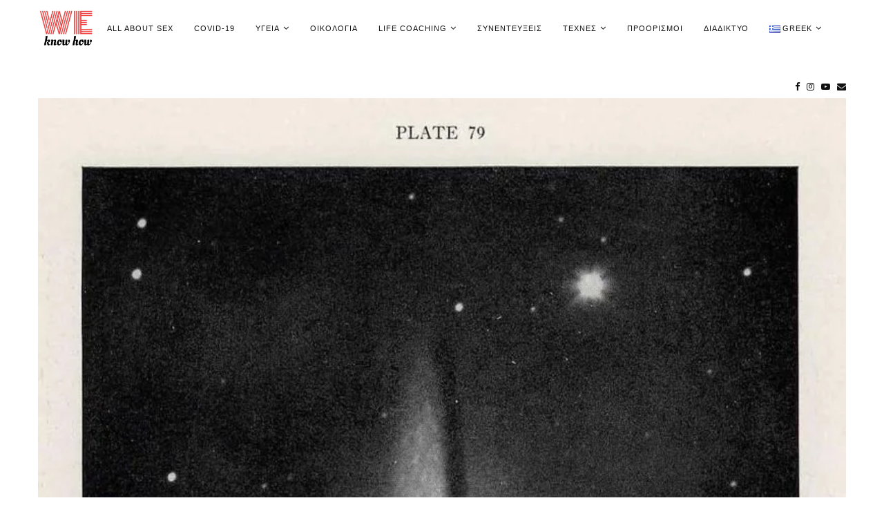

--- FILE ---
content_type: text/html; charset=UTF-8
request_url: https://we-knowhow.gr/archives/3047
body_size: 23137
content:
<!DOCTYPE html>
<html lang="el">
<head>
	<meta charset="UTF-8">
	<meta http-equiv="X-UA-Compatible" content="IE=edge">
	<meta name="viewport" content="width=device-width, initial-scale=1">
	<link rel="profile" href="https://gmpg.org/xfn/11" />
		<link rel="alternate" type="application/rss+xml" title="weknowhow RSS Feed" href="https://we-knowhow.gr/feed" />
	<link rel="alternate" type="application/atom+xml" title="weknowhow Atom Feed" href="https://we-knowhow.gr/feed/atom" />
	<link rel="pingback" href="https://we-knowhow.gr/xmlrpc.php" />
	<!--[if lt IE 9]>
	<script src="https://we-knowhow.gr/wp-content/themes/soledad/js/html5.js"></script>
	<![endif]-->
	<title>10 fun facts για το ηλιακό μας σύστημα &#8211; weknowhow</title>
<link rel='dns-prefetch' href='//secure.gravatar.com' />
<link rel='dns-prefetch' href='//fonts.googleapis.com' />
<link rel='dns-prefetch' href='//s.w.org' />
<link rel='dns-prefetch' href='//v0.wordpress.com' />
<link rel='dns-prefetch' href='//i0.wp.com' />
<link rel='dns-prefetch' href='//i1.wp.com' />
<link rel='dns-prefetch' href='//i2.wp.com' />
<link rel='dns-prefetch' href='//c0.wp.com' />
<link rel="alternate" type="application/rss+xml" title="weknowhow &raquo; Feed" href="https://we-knowhow.gr/feed" />
<link rel="alternate" type="application/rss+xml" title="weknowhow &raquo; Comments Feed" href="https://we-knowhow.gr/comments/feed" />
<link rel="alternate" type="application/rss+xml" title="weknowhow &raquo; 10 fun facts για το ηλιακό μας σύστημα Comments Feed" href="https://we-knowhow.gr/archives/3047/feed" />
		<script type="text/javascript">
			window._wpemojiSettings = {"baseUrl":"https:\/\/s.w.org\/images\/core\/emoji\/13.0.1\/72x72\/","ext":".png","svgUrl":"https:\/\/s.w.org\/images\/core\/emoji\/13.0.1\/svg\/","svgExt":".svg","source":{"concatemoji":"https:\/\/we-knowhow.gr\/wp-includes\/js\/wp-emoji-release.min.js?ver=5.6.16"}};
			!function(e,a,t){var n,r,o,i=a.createElement("canvas"),p=i.getContext&&i.getContext("2d");function s(e,t){var a=String.fromCharCode;p.clearRect(0,0,i.width,i.height),p.fillText(a.apply(this,e),0,0);e=i.toDataURL();return p.clearRect(0,0,i.width,i.height),p.fillText(a.apply(this,t),0,0),e===i.toDataURL()}function c(e){var t=a.createElement("script");t.src=e,t.defer=t.type="text/javascript",a.getElementsByTagName("head")[0].appendChild(t)}for(o=Array("flag","emoji"),t.supports={everything:!0,everythingExceptFlag:!0},r=0;r<o.length;r++)t.supports[o[r]]=function(e){if(!p||!p.fillText)return!1;switch(p.textBaseline="top",p.font="600 32px Arial",e){case"flag":return s([127987,65039,8205,9895,65039],[127987,65039,8203,9895,65039])?!1:!s([55356,56826,55356,56819],[55356,56826,8203,55356,56819])&&!s([55356,57332,56128,56423,56128,56418,56128,56421,56128,56430,56128,56423,56128,56447],[55356,57332,8203,56128,56423,8203,56128,56418,8203,56128,56421,8203,56128,56430,8203,56128,56423,8203,56128,56447]);case"emoji":return!s([55357,56424,8205,55356,57212],[55357,56424,8203,55356,57212])}return!1}(o[r]),t.supports.everything=t.supports.everything&&t.supports[o[r]],"flag"!==o[r]&&(t.supports.everythingExceptFlag=t.supports.everythingExceptFlag&&t.supports[o[r]]);t.supports.everythingExceptFlag=t.supports.everythingExceptFlag&&!t.supports.flag,t.DOMReady=!1,t.readyCallback=function(){t.DOMReady=!0},t.supports.everything||(n=function(){t.readyCallback()},a.addEventListener?(a.addEventListener("DOMContentLoaded",n,!1),e.addEventListener("load",n,!1)):(e.attachEvent("onload",n),a.attachEvent("onreadystatechange",function(){"complete"===a.readyState&&t.readyCallback()})),(n=t.source||{}).concatemoji?c(n.concatemoji):n.wpemoji&&n.twemoji&&(c(n.twemoji),c(n.wpemoji)))}(window,document,window._wpemojiSettings);
		</script>
		<style type="text/css">
img.wp-smiley,
img.emoji {
	display: inline !important;
	border: none !important;
	box-shadow: none !important;
	height: 1em !important;
	width: 1em !important;
	margin: 0 .07em !important;
	vertical-align: -0.1em !important;
	background: none !important;
	padding: 0 !important;
}
</style>
	<link rel='stylesheet' id='wp-block-library-css'  href='https://c0.wp.com/c/5.6.16/wp-includes/css/dist/block-library/style.min.css' type='text/css' media='all' />
<style id='wp-block-library-inline-css' type='text/css'>
.has-text-align-justify{text-align:justify;}
</style>
<link rel='stylesheet' id='wp-block-library-theme-css'  href='https://c0.wp.com/c/5.6.16/wp-includes/css/dist/block-library/theme.min.css' type='text/css' media='all' />
<link rel='stylesheet' id='contact-form-7-css'  href='https://we-knowhow.gr/wp-content/plugins/contact-form-7/includes/css/styles.css?ver=5.4.2' type='text/css' media='all' />
<link rel='stylesheet' id='penci-oswald-css'  href='//fonts.googleapis.com/css?family=Oswald%3A400&#038;ver=5.6.16' type='text/css' media='all' />
<link rel='stylesheet' id='penci-fonts-css'  href='//fonts.googleapis.com/css?family=Playfair+Display+SC%3A300%2C300italic%2C400%2C400italic%2C500%2C500italic%2C700%2C700italic%2C800%2C800italic%7CMontserrat%3A300%2C300italic%2C400%2C400italic%2C500%2C500italic%2C700%2C700italic%2C800%2C800italic%7CTahoma%3A300%2C300italic%2C400%2C400italic%2C500%2C500italic%2C700%2C700italic%2C800%2C800italic%26subset%3Dlatin%2Ccyrillic%2Ccyrillic-ext%2Cgreek%2Cgreek-ext%2Clatin-ext&#038;display=swap&#038;ver=1.0' type='text/css' media='all' />
<link rel='stylesheet' id='penci-main-style-css'  href='https://we-knowhow.gr/wp-content/themes/soledad/main.css?ver=7.7.1' type='text/css' media='all' />
<link rel='stylesheet' id='penci-font-awesomeold-css'  href='https://we-knowhow.gr/wp-content/themes/soledad/css/font-awesome.4.7.0.swap.min.css?ver=4.7.0' type='text/css' media='all' />
<link rel='stylesheet' id='penci-font-iweather-css'  href='https://we-knowhow.gr/wp-content/themes/soledad/css/weather-icon.swap.css?ver=2.0' type='text/css' media='all' />
<link rel='stylesheet' id='penci_style-css'  href='https://we-knowhow.gr/wp-content/themes/soledad/style.css?ver=7.7.1' type='text/css' media='all' />
<link rel='stylesheet' id='instag-slider-css'  href='https://we-knowhow.gr/wp-content/plugins/instagram-slider-widget/assets/css/instag-slider.css?ver=1.4.0' type='text/css' media='all' />
<link rel='stylesheet' id='social-logos-css'  href='https://c0.wp.com/p/jetpack/9.4.4/_inc/social-logos/social-logos.min.css' type='text/css' media='all' />
<link rel='stylesheet' id='jetpack_css-css'  href='https://c0.wp.com/p/jetpack/9.4.4/css/jetpack.css' type='text/css' media='all' />
<script type='text/javascript' src='https://c0.wp.com/c/5.6.16/wp-includes/js/jquery/jquery.min.js' id='jquery-core-js'></script>
<script type='text/javascript' src='https://c0.wp.com/c/5.6.16/wp-includes/js/jquery/jquery-migrate.min.js' id='jquery-migrate-js'></script>
<script type='text/javascript' id='jetpack_related-posts-js-extra'>
/* <![CDATA[ */
var related_posts_js_options = {"post_heading":"h4"};
/* ]]> */
</script>
<script type='text/javascript' src='https://c0.wp.com/p/jetpack/9.4.4/_inc/build/related-posts/related-posts.min.js' id='jetpack_related-posts-js'></script>
<script type='text/javascript' src='https://we-knowhow.gr/wp-content/plugins/instagram-slider-widget/assets/js/jquery.flexslider-min.js?ver=2.2' id='jquery-pllexi-slider-js'></script>
<link rel="https://api.w.org/" href="https://we-knowhow.gr/wp-json/" /><link rel="alternate" type="application/json" href="https://we-knowhow.gr/wp-json/wp/v2/posts/3047" /><link rel="EditURI" type="application/rsd+xml" title="RSD" href="https://we-knowhow.gr/xmlrpc.php?rsd" />
<link rel="wlwmanifest" type="application/wlwmanifest+xml" href="https://we-knowhow.gr/wp-includes/wlwmanifest.xml" /> 
<meta name="generator" content="WordPress 5.6.16" />
<link rel="canonical" href="https://we-knowhow.gr/archives/3047" />
<link rel='shortlink' href='https://wp.me/paOMhP-N9' />
<link rel="alternate" type="application/json+oembed" href="https://we-knowhow.gr/wp-json/oembed/1.0/embed?url=https%3A%2F%2Fwe-knowhow.gr%2Farchives%2F3047" />
<link rel="alternate" type="text/xml+oembed" href="https://we-knowhow.gr/wp-json/oembed/1.0/embed?url=https%3A%2F%2Fwe-knowhow.gr%2Farchives%2F3047&#038;format=xml" />
	<style type="text/css">
																													</style>
	<style type="text/css">
																											</style>
<script>var portfolioDataJs = portfolioDataJs || [];</script><style type='text/css'>img#wpstats{display:none}</style><style id="penci-custom-style" type="text/css">.penci-image-holder:before{ padding-top: 100%; }.penci-megamenu .penci-image-holder:before{ padding-top: 100%; } h1, h2, h3, h4, h5, h6, .penci-lgpop-title, .penci-login-register input[type="submit"], h2.penci-heading-video, #navigation .menu li a, .penci-photo-2-effect figcaption h2, .headline-title, a.penci-topbar-post-title, #sidebar-nav .menu li a, .penci-slider .pencislider-container .pencislider-content .pencislider-title, .penci-slider .pencislider-container .pencislider-content .pencislider-button, #main .bbp-login-form .bbp-submit-wrapper button[type="submit"], .author-quote span, .penci-more-link a.more-link, .penci-post-share-box .dt-share, .post-share a .dt-share, .author-content h5, .post-pagination h5, .post-box-title, .penci-countdown .countdown-amount, .penci-countdown .countdown-period, .penci-pagination a, .penci-pagination .disable-url, ul.footer-socials li a span, .penci-button,.widget input[type="submit"],.penci-user-logged-in .penci-user-action-links a, .widget button[type="submit"], .penci-sidebar-content .widget-title, #respond h3.comment-reply-title span, .widget-social.show-text a span, .footer-widget-wrapper .widget .widget-title,.penci-user-logged-in .penci-user-action-links a, .container.penci-breadcrumb span, .container.penci-breadcrumb span a, .penci-container-inside.penci-breadcrumb span, .penci-container-inside.penci-breadcrumb span a, .container.penci-breadcrumb span, .container.penci-breadcrumb span a, .error-404 .go-back-home a, .post-entry .penci-portfolio-filter ul li a, .penci-portfolio-filter ul li a, .portfolio-overlay-content .portfolio-short .portfolio-title a, .home-featured-cat-content .magcat-detail h3 a, .post-entry blockquote cite, .post-entry blockquote .author, .tags-share-box.hide-tags.page-share .share-title, .widget ul.side-newsfeed li .side-item .side-item-text h4 a, .thecomment .comment-text span.author, .thecomment .comment-text span.author a, .post-comments span.reply a, #respond h3, #respond label, .wpcf7 label, #respond #submit, div.wpforms-container .wpforms-form.wpforms-form .wpforms-field-label,div.wpforms-container .wpforms-form.wpforms-form input[type=submit], div.wpforms-container .wpforms-form.wpforms-form button[type=submit], div.wpforms-container .wpforms-form.wpforms-form .wpforms-page-button, .wpcf7 input[type="submit"], .widget_wysija input[type="submit"], .archive-box span, .archive-box h1, .gallery .gallery-caption, .contact-form input[type=submit], ul.penci-topbar-menu > li a, div.penci-topbar-menu > ul > li a, .featured-style-29 .penci-featured-slider-button a, .pencislider-container .pencislider-content .pencislider-title, .pencislider-container .pencislider-content .pencislider-button, ul.homepage-featured-boxes .penci-fea-in.boxes-style-3 h4 span span, .pencislider-container .pencislider-content .pencislider-button, .woocommerce div.product .woocommerce-tabs .panel #respond .comment-reply-title, .penci-recipe-index-wrap .penci-index-more-link a, .penci-menu-hbg .menu li a, #sidebar-nav .menu li a, .penci-readmore-btn.penci-btn-make-button a, .bos_searchbox_widget_class #flexi_searchbox h1, .bos_searchbox_widget_class #flexi_searchbox h2, .bos_searchbox_widget_class #flexi_searchbox h3, .bos_searchbox_widget_class #flexi_searchbox h4, .bos_searchbox_widget_class #flexi_searchbox #b_searchboxInc .b_submitButton_wrapper .b_submitButton:hover, .bos_searchbox_widget_class #flexi_searchbox #b_searchboxInc .b_submitButton_wrapper .b_submitButton, .penci-featured-cat-seemore.penci-btn-make-button a, .penci-menu-hbg-inner .penci-hbg_sitetitle { font-family: Tahoma, Geneva, sans-serif; } .featured-style-29 .penci-featured-slider-button a, #bbpress-forums #bbp-search-form .button{ font-weight: bold; } #main #bbpress-forums .bbp-login-form fieldset.bbp-form select, #main #bbpress-forums .bbp-login-form .bbp-form input[type="password"], #main #bbpress-forums .bbp-login-form .bbp-form input[type="text"], .penci-login-register input[type="email"], .penci-login-register input[type="text"], .penci-login-register input[type="password"], .penci-login-register input[type="number"], body, textarea, #respond textarea, .widget input[type="text"], .widget input[type="email"], .widget input[type="date"], .widget input[type="number"], .wpcf7 textarea, .mc4wp-form input, #respond input, div.wpforms-container .wpforms-form.wpforms-form input[type=date], div.wpforms-container .wpforms-form.wpforms-form input[type=datetime], div.wpforms-container .wpforms-form.wpforms-form input[type=datetime-local], div.wpforms-container .wpforms-form.wpforms-form input[type=email], div.wpforms-container .wpforms-form.wpforms-form input[type=month], div.wpforms-container .wpforms-form.wpforms-form input[type=number], div.wpforms-container .wpforms-form.wpforms-form input[type=password], div.wpforms-container .wpforms-form.wpforms-form input[type=range], div.wpforms-container .wpforms-form.wpforms-form input[type=search], div.wpforms-container .wpforms-form.wpforms-form input[type=tel], div.wpforms-container .wpforms-form.wpforms-form input[type=text], div.wpforms-container .wpforms-form.wpforms-form input[type=time], div.wpforms-container .wpforms-form.wpforms-form input[type=url], div.wpforms-container .wpforms-form.wpforms-form input[type=week], div.wpforms-container .wpforms-form.wpforms-form select, div.wpforms-container .wpforms-form.wpforms-form textarea, .wpcf7 input, form.pc-searchform input.search-input, ul.homepage-featured-boxes .penci-fea-in h4, .widget.widget_categories ul li span.category-item-count, .about-widget .about-me-heading, .widget ul.side-newsfeed li .side-item .side-item-text .side-item-meta { font-family: Tahoma, Geneva, sans-serif; } p { line-height: 1.8; } .header-slogan .header-slogan-text{ font-family: 'Montserrat', sans-serif; } #navigation .menu li a, .penci-menu-hbg .menu li a, #sidebar-nav .menu li a { font-family: 'Montserrat', sans-serif; font-weight: normal; } .penci-hide-tagupdated{ display: none !important; } body, .widget ul li a{ font-size: 18px; } .widget ul li, .post-entry, p, .post-entry p { font-size: 18px; line-height: 1.8; } .featured-area .penci-image-holder, .featured-area .penci-slider4-overlay, .featured-area .penci-slide-overlay .overlay-link, .featured-style-29 .featured-slider-overlay, .penci-slider38-overlay{ border-radius: ; -webkit-border-radius: ; } .penci-featured-content-right:before{ border-top-right-radius: ; border-bottom-right-radius: ; } .penci-flat-overlay .penci-slide-overlay .penci-mag-featured-content:before{ border-bottom-left-radius: ; border-bottom-right-radius: ; } .container-single .post-image{ border-radius: ; -webkit-border-radius: ; } .penci-mega-thumbnail .penci-image-holder{ border-radius: ; -webkit-border-radius: ; } #navigation .menu li a, .penci-menu-hbg .menu li a, #sidebar-nav .menu li a { font-weight: 500; } #logo a { max-width:200px; width: 100%; } @media only screen and (max-width: 960px) and (min-width: 768px){ #logo img{ max-width: 100%; } } #main #bbpress-forums .bbp-login-form fieldset.bbp-form select, #main #bbpress-forums .bbp-login-form .bbp-form input[type="password"], #main #bbpress-forums .bbp-login-form .bbp-form input[type="text"], .widget ul li, .grid-mixed, .penci-post-box-meta, .penci-pagination.penci-ajax-more a.penci-ajax-more-button, .widget-social a i, .penci-home-popular-posts, .header-header-1.has-bottom-line, .header-header-4.has-bottom-line, .header-header-7.has-bottom-line, .container-single .post-entry .post-tags a,.tags-share-box.tags-share-box-2_3,.tags-share-box.tags-share-box-top, .tags-share-box, .post-author, .post-pagination, .post-related, .post-comments .post-title-box, .comments .comment, #respond textarea, .wpcf7 textarea, #respond input, div.wpforms-container .wpforms-form.wpforms-form input[type=date], div.wpforms-container .wpforms-form.wpforms-form input[type=datetime], div.wpforms-container .wpforms-form.wpforms-form input[type=datetime-local], div.wpforms-container .wpforms-form.wpforms-form input[type=email], div.wpforms-container .wpforms-form.wpforms-form input[type=month], div.wpforms-container .wpforms-form.wpforms-form input[type=number], div.wpforms-container .wpforms-form.wpforms-form input[type=password], div.wpforms-container .wpforms-form.wpforms-form input[type=range], div.wpforms-container .wpforms-form.wpforms-form input[type=search], div.wpforms-container .wpforms-form.wpforms-form input[type=tel], div.wpforms-container .wpforms-form.wpforms-form input[type=text], div.wpforms-container .wpforms-form.wpforms-form input[type=time], div.wpforms-container .wpforms-form.wpforms-form input[type=url], div.wpforms-container .wpforms-form.wpforms-form input[type=week], div.wpforms-container .wpforms-form.wpforms-form select, div.wpforms-container .wpforms-form.wpforms-form textarea, .wpcf7 input, .widget_wysija input, #respond h3, form.pc-searchform input.search-input, .post-password-form input[type="text"], .post-password-form input[type="email"], .post-password-form input[type="password"], .post-password-form input[type="number"], .penci-recipe, .penci-recipe-heading, .penci-recipe-ingredients, .penci-recipe-notes, .penci-pagination ul.page-numbers li span, .penci-pagination ul.page-numbers li a, #comments_pagination span, #comments_pagination a, body.author .post-author, .tags-share-box.hide-tags.page-share, .penci-grid li.list-post, .penci-grid li.list-boxed-post-2 .content-boxed-2, .home-featured-cat-content .mag-post-box, .home-featured-cat-content.style-2 .mag-post-box.first-post, .home-featured-cat-content.style-10 .mag-post-box.first-post, .widget select, .widget ul ul, .widget input[type="text"], .widget input[type="email"], .widget input[type="date"], .widget input[type="number"], .widget input[type="search"], .widget .tagcloud a, #wp-calendar tbody td, .woocommerce div.product .entry-summary div[itemprop="description"] td, .woocommerce div.product .entry-summary div[itemprop="description"] th, .woocommerce div.product .woocommerce-tabs #tab-description td, .woocommerce div.product .woocommerce-tabs #tab-description th, .woocommerce-product-details__short-description td, th, .woocommerce ul.cart_list li, .woocommerce ul.product_list_widget li, .woocommerce .widget_shopping_cart .total, .woocommerce.widget_shopping_cart .total, .woocommerce .woocommerce-product-search input[type="search"], .woocommerce nav.woocommerce-pagination ul li a, .woocommerce nav.woocommerce-pagination ul li span, .woocommerce div.product .product_meta, .woocommerce div.product .woocommerce-tabs ul.tabs, .woocommerce div.product .related > h2, .woocommerce div.product .upsells > h2, .woocommerce #reviews #comments ol.commentlist li .comment-text, .woocommerce table.shop_table td, .post-entry td, .post-entry th, #add_payment_method .cart-collaterals .cart_totals tr td, #add_payment_method .cart-collaterals .cart_totals tr th, .woocommerce-cart .cart-collaterals .cart_totals tr td, .woocommerce-cart .cart-collaterals .cart_totals tr th, .woocommerce-checkout .cart-collaterals .cart_totals tr td, .woocommerce-checkout .cart-collaterals .cart_totals tr th, .woocommerce-cart .cart-collaterals .cart_totals table, .woocommerce-cart table.cart td.actions .coupon .input-text, .woocommerce table.shop_table a.remove, .woocommerce form .form-row .input-text, .woocommerce-page form .form-row .input-text, .woocommerce .woocommerce-error, .woocommerce .woocommerce-info, .woocommerce .woocommerce-message, .woocommerce form.checkout_coupon, .woocommerce form.login, .woocommerce form.register, .woocommerce form.checkout table.shop_table, .woocommerce-checkout #payment ul.payment_methods, .post-entry table, .wrapper-penci-review, .penci-review-container.penci-review-count, #penci-demobar .style-toggle, #widget-area, .post-entry hr, .wpb_text_column hr, #buddypress .dir-search input[type=search], #buddypress .dir-search input[type=text], #buddypress .groups-members-search input[type=search], #buddypress .groups-members-search input[type=text], #buddypress ul.item-list, #buddypress .profile[role=main], #buddypress select, #buddypress div.pagination .pagination-links span, #buddypress div.pagination .pagination-links a, #buddypress div.pagination .pag-count, #buddypress div.pagination .pagination-links a:hover, #buddypress ul.item-list li, #buddypress table.forum tr td.label, #buddypress table.messages-notices tr td.label, #buddypress table.notifications tr td.label, #buddypress table.notifications-settings tr td.label, #buddypress table.profile-fields tr td.label, #buddypress table.wp-profile-fields tr td.label, #buddypress table.profile-fields:last-child, #buddypress form#whats-new-form textarea, #buddypress .standard-form input[type=text], #buddypress .standard-form input[type=color], #buddypress .standard-form input[type=date], #buddypress .standard-form input[type=datetime], #buddypress .standard-form input[type=datetime-local], #buddypress .standard-form input[type=email], #buddypress .standard-form input[type=month], #buddypress .standard-form input[type=number], #buddypress .standard-form input[type=range], #buddypress .standard-form input[type=search], #buddypress .standard-form input[type=password], #buddypress .standard-form input[type=tel], #buddypress .standard-form input[type=time], #buddypress .standard-form input[type=url], #buddypress .standard-form input[type=week], .bp-avatar-nav ul, .bp-avatar-nav ul.avatar-nav-items li.current, #bbpress-forums li.bbp-body ul.forum, #bbpress-forums li.bbp-body ul.topic, #bbpress-forums li.bbp-footer, .bbp-pagination-links a, .bbp-pagination-links span.current, .wrapper-boxed .bbp-pagination-links a:hover, .wrapper-boxed .bbp-pagination-links span.current, #buddypress .standard-form select, #buddypress .standard-form input[type=password], #buddypress .activity-list li.load-more a, #buddypress .activity-list li.load-newest a, #buddypress ul.button-nav li a, #buddypress div.generic-button a, #buddypress .comment-reply-link, #bbpress-forums div.bbp-template-notice.info, #bbpress-forums #bbp-search-form #bbp_search, #bbpress-forums .bbp-forums-list, #bbpress-forums #bbp_topic_title, #bbpress-forums #bbp_topic_tags, #bbpress-forums .wp-editor-container, .widget_display_stats dd, .widget_display_stats dt, div.bbp-forum-header, div.bbp-topic-header, div.bbp-reply-header, .widget input[type="text"], .widget input[type="email"], .widget input[type="date"], .widget input[type="number"], .widget input[type="search"], .widget input[type="password"], blockquote.wp-block-quote, .post-entry blockquote.wp-block-quote, .wp-block-quote:not(.is-large):not(.is-style-large), .post-entry pre, .wp-block-pullquote:not(.is-style-solid-color), .post-entry hr.wp-block-separator, .wp-block-separator, .wp-block-latest-posts, .wp-block-yoast-how-to-block ol.schema-how-to-steps, .wp-block-yoast-how-to-block ol.schema-how-to-steps li, .wp-block-yoast-faq-block .schema-faq-section, .post-entry .wp-block-quote, .wpb_text_column .wp-block-quote, .woocommerce .page-description .wp-block-quote, .wp-block-search .wp-block-search__input{ border-color: #eeeeee; } .penci-recipe-index-wrap h4.recipe-index-heading > span:before, .penci-recipe-index-wrap h4.recipe-index-heading > span:after{ border-color: #eeeeee; opacity: 1; } .tags-share-box .single-comment-o:after, .post-share a.penci-post-like:after{ background-color: #eeeeee; } .penci-grid .list-post.list-boxed-post{ border-color: #eeeeee !important; } .penci-post-box-meta.penci-post-box-grid:before, .woocommerce .widget_price_filter .ui-slider .ui-slider-range{ background-color: #eeeeee; } .penci-pagination.penci-ajax-more a.penci-ajax-more-button.loading-posts{ border-color: #eeeeee !important; } .penci-vernav-enable .penci-menu-hbg{ box-shadow: none; -webkit-box-shadow: none; -moz-box-shadow: none; } .penci-vernav-enable.penci-vernav-poleft .penci-menu-hbg{ border-right: 1px solid #eeeeee; } .penci-vernav-enable.penci-vernav-poright .penci-menu-hbg{ border-left: 1px solid #eeeeee; } .penci-menuhbg-toggle:hover .lines-button:after, .penci-menuhbg-toggle:hover .penci-lines:before, .penci-menuhbg-toggle:hover .penci-lines:after,.tags-share-box.tags-share-box-s2 .post-share-plike,.penci-video_playlist .penci-playlist-title,.pencisc-column-2.penci-video_playlist .penci-video-nav .playlist-panel-item, .pencisc-column-1.penci-video_playlist .penci-video-nav .playlist-panel-item,.penci-video_playlist .penci-custom-scroll::-webkit-scrollbar-thumb, .pencisc-button, .post-entry .pencisc-button, .penci-dropcap-box, .penci-dropcap-circle, .penci-login-register input[type="submit"]:hover, .penci-ld .penci-ldin:before{ background: #a67c52; } a, .post-entry .penci-portfolio-filter ul li a:hover, .penci-portfolio-filter ul li a:hover, .penci-portfolio-filter ul li.active a, .post-entry .penci-portfolio-filter ul li.active a, .penci-countdown .countdown-amount, .archive-box h1, .post-entry a, .container.penci-breadcrumb span a:hover, .post-entry blockquote:before, .post-entry blockquote cite, .post-entry blockquote .author, .wpb_text_column blockquote:before, .wpb_text_column blockquote cite, .wpb_text_column blockquote .author, .penci-pagination a:hover, ul.penci-topbar-menu > li a:hover, div.penci-topbar-menu > ul > li a:hover, .penci-recipe-heading a.penci-recipe-print,.penci-review-metas .penci-review-btnbuy, .main-nav-social a:hover, .widget-social .remove-circle a:hover i, .penci-recipe-index .cat > a.penci-cat-name, #bbpress-forums li.bbp-body ul.forum li.bbp-forum-info a:hover, #bbpress-forums li.bbp-body ul.topic li.bbp-topic-title a:hover, #bbpress-forums li.bbp-body ul.forum li.bbp-forum-info .bbp-forum-content a, #bbpress-forums li.bbp-body ul.topic p.bbp-topic-meta a, #bbpress-forums .bbp-breadcrumb a:hover, #bbpress-forums .bbp-forum-freshness a:hover, #bbpress-forums .bbp-topic-freshness a:hover, #buddypress ul.item-list li div.item-title a, #buddypress ul.item-list li h4 a, #buddypress .activity-header a:first-child, #buddypress .comment-meta a:first-child, #buddypress .acomment-meta a:first-child, div.bbp-template-notice a:hover, .penci-menu-hbg .menu li a .indicator:hover, .penci-menu-hbg .menu li a:hover, #sidebar-nav .menu li a:hover, .penci-rlt-popup .rltpopup-meta .rltpopup-title:hover, .penci-video_playlist .penci-video-playlist-item .penci-video-title:hover, .penci_list_shortcode li:before, .penci-dropcap-box-outline, .penci-dropcap-circle-outline, .penci-dropcap-regular, .penci-dropcap-bold{ color: #a67c52; } .penci-home-popular-post ul.slick-dots li button:hover, .penci-home-popular-post ul.slick-dots li.slick-active button, .post-entry blockquote .author span:after, .error-image:after, .error-404 .go-back-home a:after, .penci-header-signup-form, .woocommerce span.onsale, .woocommerce #respond input#submit:hover, .woocommerce a.button:hover, .woocommerce button.button:hover, .woocommerce input.button:hover, .woocommerce nav.woocommerce-pagination ul li span.current, .woocommerce div.product .entry-summary div[itemprop="description"]:before, .woocommerce div.product .entry-summary div[itemprop="description"] blockquote .author span:after, .woocommerce div.product .woocommerce-tabs #tab-description blockquote .author span:after, .woocommerce #respond input#submit.alt:hover, .woocommerce a.button.alt:hover, .woocommerce button.button.alt:hover, .woocommerce input.button.alt:hover, #top-search.shoping-cart-icon > a > span, #penci-demobar .buy-button, #penci-demobar .buy-button:hover, .penci-recipe-heading a.penci-recipe-print:hover,.penci-review-metas .penci-review-btnbuy:hover, .penci-review-process span, .penci-review-score-total, #navigation.menu-style-2 ul.menu ul:before, #navigation.menu-style-2 .menu ul ul:before, .penci-go-to-top-floating, .post-entry.blockquote-style-2 blockquote:before, #bbpress-forums #bbp-search-form .button, #bbpress-forums #bbp-search-form .button:hover, .wrapper-boxed .bbp-pagination-links span.current, #bbpress-forums #bbp_reply_submit:hover, #bbpress-forums #bbp_topic_submit:hover,#main .bbp-login-form .bbp-submit-wrapper button[type="submit"]:hover, #buddypress .dir-search input[type=submit], #buddypress .groups-members-search input[type=submit], #buddypress button:hover, #buddypress a.button:hover, #buddypress a.button:focus, #buddypress input[type=button]:hover, #buddypress input[type=reset]:hover, #buddypress ul.button-nav li a:hover, #buddypress ul.button-nav li.current a, #buddypress div.generic-button a:hover, #buddypress .comment-reply-link:hover, #buddypress input[type=submit]:hover, #buddypress div.pagination .pagination-links .current, #buddypress div.item-list-tabs ul li.selected a, #buddypress div.item-list-tabs ul li.current a, #buddypress div.item-list-tabs ul li a:hover, #buddypress table.notifications thead tr, #buddypress table.notifications-settings thead tr, #buddypress table.profile-settings thead tr, #buddypress table.profile-fields thead tr, #buddypress table.wp-profile-fields thead tr, #buddypress table.messages-notices thead tr, #buddypress table.forum thead tr, #buddypress input[type=submit] { background-color: #a67c52; } .penci-pagination ul.page-numbers li span.current, #comments_pagination span { color: #fff; background: #a67c52; border-color: #a67c52; } .footer-instagram h4.footer-instagram-title > span:before, .woocommerce nav.woocommerce-pagination ul li span.current, .penci-pagination.penci-ajax-more a.penci-ajax-more-button:hover, .penci-recipe-heading a.penci-recipe-print:hover,.penci-review-metas .penci-review-btnbuy:hover, .home-featured-cat-content.style-14 .magcat-padding:before, .wrapper-boxed .bbp-pagination-links span.current, #buddypress .dir-search input[type=submit], #buddypress .groups-members-search input[type=submit], #buddypress button:hover, #buddypress a.button:hover, #buddypress a.button:focus, #buddypress input[type=button]:hover, #buddypress input[type=reset]:hover, #buddypress ul.button-nav li a:hover, #buddypress ul.button-nav li.current a, #buddypress div.generic-button a:hover, #buddypress .comment-reply-link:hover, #buddypress input[type=submit]:hover, #buddypress div.pagination .pagination-links .current, #buddypress input[type=submit], form.pc-searchform.penci-hbg-search-form input.search-input:hover, form.pc-searchform.penci-hbg-search-form input.search-input:focus, .penci-dropcap-box-outline, .penci-dropcap-circle-outline { border-color: #a67c52; } .woocommerce .woocommerce-error, .woocommerce .woocommerce-info, .woocommerce .woocommerce-message { border-top-color: #a67c52; } .penci-slider ol.penci-control-nav li a.penci-active, .penci-slider ol.penci-control-nav li a:hover, .penci-related-carousel .owl-dot.active span, .penci-owl-carousel-slider .owl-dot.active span{ border-color: #a67c52; background-color: #a67c52; } .woocommerce .woocommerce-message:before, .woocommerce form.checkout table.shop_table .order-total .amount, .woocommerce ul.products li.product .price ins, .woocommerce ul.products li.product .price, .woocommerce div.product p.price ins, .woocommerce div.product span.price ins, .woocommerce div.product p.price, .woocommerce div.product .entry-summary div[itemprop="description"] blockquote:before, .woocommerce div.product .woocommerce-tabs #tab-description blockquote:before, .woocommerce div.product .entry-summary div[itemprop="description"] blockquote cite, .woocommerce div.product .entry-summary div[itemprop="description"] blockquote .author, .woocommerce div.product .woocommerce-tabs #tab-description blockquote cite, .woocommerce div.product .woocommerce-tabs #tab-description blockquote .author, .woocommerce div.product .product_meta > span a:hover, .woocommerce div.product .woocommerce-tabs ul.tabs li.active, .woocommerce ul.cart_list li .amount, .woocommerce ul.product_list_widget li .amount, .woocommerce table.shop_table td.product-name a:hover, .woocommerce table.shop_table td.product-price span, .woocommerce table.shop_table td.product-subtotal span, .woocommerce-cart .cart-collaterals .cart_totals table td .amount, .woocommerce .woocommerce-info:before, .woocommerce div.product span.price, .penci-container-inside.penci-breadcrumb span a:hover { color: #a67c52; } .standard-content .penci-more-link.penci-more-link-button a.more-link, .penci-readmore-btn.penci-btn-make-button a, .penci-featured-cat-seemore.penci-btn-make-button a{ background-color: #a67c52; color: #fff; } .penci-vernav-toggle:before{ border-top-color: #a67c52; color: #fff; } .penci-top-bar, .penci-topbar-trending .penci-owl-carousel .owl-item, ul.penci-topbar-menu ul.sub-menu, div.penci-topbar-menu > ul ul.sub-menu, .pctopbar-login-btn .pclogin-sub{ background-color: #ffffff; } .headline-title { background-color: #a67c52; } a.penci-topbar-post-title:hover { color: #a67c52; } ul.penci-topbar-menu ul.sub-menu, div.penci-topbar-menu > ul ul.sub-menu { background-color: #ffffff; } ul.penci-topbar-menu > li a:hover, div.penci-topbar-menu > ul > li a:hover { color: #a67c52; } .penci-topbar-social a:hover { color: #a67c52; } .header-header-1.has-bottom-line, .header-header-4.has-bottom-line, .header-header-7.has-bottom-line { border-bottom: none; } #navigation, .show-search { background: #ffffff; } @media only screen and (min-width: 960px){ #navigation.header-11 .container { background: #ffffff; }} #navigation ul.menu > li > a:before, #navigation .menu > ul > li > a:before{ content: none; } #navigation, #navigation.header-layout-bottom { border-color: #ffffff; } #navigation .menu li a { color: #111111; } #navigation .menu li a:hover, #navigation .menu li.current-menu-item > a, #navigation .menu > li.current_page_item > a, #navigation .menu li:hover > a, #navigation .menu > li.current-menu-ancestor > a, #navigation .menu > li.current-menu-item > a { color: #a67c52; } #navigation ul.menu > li > a:before, #navigation .menu > ul > li > a:before { background: #a67c52; } #navigation.menu-item-padding .menu > li > a:hover, #navigation.menu-item-padding .menu > li:hover > a, #navigation.menu-item-padding .menu > li.current-menu-item > a, #navigation.menu-item-padding .menu > li.current_page_item > a, #navigation.menu-item-padding .menu > li.current-menu-ancestor > a, #navigation.menu-item-padding .menu > li.current-menu-item > a { background-color: #ffffff; } #navigation .menu .sub-menu, #navigation .menu .children, #navigation ul.menu > li.megamenu > ul.sub-menu { background-color: #ffffff; } #navigation .menu .sub-menu, #navigation .menu .children, #navigation ul.menu ul a, #navigation .menu ul ul a, #navigation.menu-style-2 .menu .sub-menu, #navigation.menu-style-2 .menu .children { border-color: #313131; } #navigation .penci-megamenu .penci-mega-child-categories a.cat-active { border-top-color: #313131; border-bottom-color: #313131; } #navigation ul.menu > li.megamenu > ul.sub-menu > li:before, #navigation .penci-megamenu .penci-mega-child-categories:after { background-color: #313131; } #navigation .penci-megamenu, #navigation .penci-megamenu .penci-mega-child-categories a.cat-active, #navigation .penci-megamenu .penci-mega-child-categories a.cat-active:before { background-color: #111111; } #navigation .penci-megamenu .penci-mega-child-categories, #navigation.menu-style-2 .penci-megamenu .penci-mega-child-categories a.cat-active { background-color: #111111; } #navigation .penci-megamenu .penci-mega-date { color: #666666; } #navigation.menu-style-2 .penci-megamenu .penci-mega-child-categories:after, #navigation.menu-style-2 .penci-megamenu .penci-mega-child-categories a.all-style:before, .menu-style-2 .penci-megamenu .penci-content-megamenu .penci-mega-latest-posts .penci-mega-post:before{ background-color: #212121; } #navigation .penci-megamenu .penci-mega-child-categories a.cat-active, #navigation .menu .penci-megamenu .penci-mega-child-categories a:hover, #navigation .menu .penci-megamenu .penci-mega-latest-posts .penci-mega-post a:hover { color: #ffffff; } #navigation .penci-megamenu .penci-mega-thumbnail .mega-cat-name { background: #ffffff; } .header-social a i, .main-nav-social a { font-size: 13px; } .header-social a svg, .main-nav-social a svg{ width: 13px; } #top-search .search-click{ font-size: 13px; } #navigation ul.menu > li > a, #navigation .menu > ul > li > a { font-size: 11px; } #navigation ul.menu ul a, #navigation .menu ul ul a { font-size: 11px; } #navigation .penci-megamenu .post-mega-title a { font-size:10px; } #navigation .penci-megamenu .penci-mega-child-categories a { font-size: 10px; } #sidebar-nav .menu li a { font-size: 12px; } .header-slogan .header-slogan-text:before, .header-slogan .header-slogan-text:after { background: #111111; } #navigation .menu .sub-menu li a:hover, #navigation .menu .sub-menu li.current-menu-item > a, #navigation .sub-menu li:hover > a { color: #a67c52; } #navigation.menu-style-2 ul.menu ul:before, #navigation.menu-style-2 .menu ul ul:before { background-color: #a67c52; } #top-search > a, #navigation .button-menu-mobile { color: #ffffff; } .show-search form.pc-searchform input.search-input::-webkit-input-placeholder{ color: #ffffff; } .show-search form.pc-searchform input.search-input:-moz-placeholder { color: #ffffff; opacity: 1;} .show-search form.pc-searchform input.search-input::-moz-placeholder {color: #ffffff; opacity: 1; } .show-search form.pc-searchform input.search-input:-ms-input-placeholder { color: #ffffff; } .show-search form.pc-searchform input.search-input{ color: #ffffff; } .show-search a.close-search { color: #ffffff; } .penci-header-signup-form { padding-top: px; padding-bottom: px; } .penci-header-signup-form { background-color: #f5f5f5; } .penci-header-signup-form .mc4wp-form, .penci-header-signup-form h4.header-signup-form, .penci-header-signup-form .mc4wp-form-fields > p, .penci-header-signup-form form > p { color: #111111; } .penci-header-signup-form .mc4wp-form input[type="text"], .penci-header-signup-form .mc4wp-form input[type="email"] { border-color: #eeeeee; } .penci-header-signup-form .mc4wp-form input[type="text"], .penci-header-signup-form .mc4wp-form input[type="email"] { color: #666666; } .penci-header-signup-form .mc4wp-form input[type="text"]::-webkit-input-placeholder, .penci-header-signup-form .mc4wp-form input[type="email"]::-webkit-input-placeholder{ color: #666666; } .penci-header-signup-form .mc4wp-form input[type="text"]:-moz-placeholder, .penci-header-signup-form .mc4wp-form input[type="email"]:-moz-placeholder { color: #666666; } .penci-header-signup-form .mc4wp-form input[type="text"]::-moz-placeholder, .penci-header-signup-form .mc4wp-form input[type="email"]::-moz-placeholder { color: #666666; } .penci-header-signup-form .mc4wp-form input[type="text"]:-ms-input-placeholder, .penci-header-signup-form .mc4wp-form input[type="email"]:-ms-input-placeholder { color: #666666; } .penci-header-signup-form .widget input[type="submit"] { background-color: #111111; } .penci-header-signup-form .widget input[type="submit"] { color: #ffffff; } .penci-header-signup-form .widget input[type="submit"]:hover { background-color: #a67c52; } .penci-header-signup-form .widget input[type="submit"]:hover { color: #ffffff; } .header-social a i, .main-nav-social a { color: #111111; } .header-social a:hover i, .main-nav-social a:hover, .penci-menuhbg-toggle:hover .lines-button:after, .penci-menuhbg-toggle:hover .penci-lines:before, .penci-menuhbg-toggle:hover .penci-lines:after { color: #a67c52; } #sidebar-nav .menu li a:hover, .header-social.sidebar-nav-social a:hover i, #sidebar-nav .menu li a .indicator:hover, #sidebar-nav .menu .sub-menu li a .indicator:hover{ color: #a67c52; } #sidebar-nav-logo:before{ background-color: #a67c52; } .penci-slide-overlay .overlay-link, .penci-slider38-overlay, .penci-flat-overlay .penci-slide-overlay .penci-mag-featured-content:before { opacity: ; } .penci-item-mag:hover .penci-slide-overlay .overlay-link, .featured-style-38 .item:hover .penci-slider38-overlay, .penci-flat-overlay .penci-item-mag:hover .penci-slide-overlay .penci-mag-featured-content:before { opacity: ; } .penci-featured-content .featured-slider-overlay { opacity: ; } .featured-style-29 .featured-slider-overlay { opacity: ; } .penci-standard-cat .cat > a.penci-cat-name { color: #a67c52; } .penci-standard-cat .cat:before, .penci-standard-cat .cat:after { background-color: #a67c52; } .standard-content .penci-post-box-meta .penci-post-share-box a:hover, .standard-content .penci-post-box-meta .penci-post-share-box a.liked { color: #a67c52; } .header-standard .post-entry a:hover, .header-standard .author-post span a:hover, .standard-content a, .standard-content .post-entry a, .standard-post-entry a.more-link:hover, .penci-post-box-meta .penci-box-meta a:hover, .standard-content .post-entry blockquote:before, .post-entry blockquote cite, .post-entry blockquote .author, .standard-content-special .author-quote span, .standard-content-special .format-post-box .post-format-icon i, .standard-content-special .format-post-box .dt-special a:hover, .standard-content .penci-more-link a.more-link, .standard-content .penci-post-box-meta .penci-box-meta a:hover { color: #a67c52; } .standard-content .penci-more-link.penci-more-link-button a.more-link{ background-color: #a67c52; color: #fff; } .standard-content-special .author-quote span:before, .standard-content-special .author-quote span:after, .standard-content .post-entry ul li:before, .post-entry blockquote .author span:after, .header-standard:after { background-color: #a67c52; } .penci-more-link a.more-link:before, .penci-more-link a.more-link:after { border-color: #a67c52; } .penci-grid li .item h2 a, .penci-masonry .item-masonry h2 a, .grid-mixed .mixed-detail h2 a, .overlay-header-box .overlay-title a { text-transform: none; } .penci-grid li .item h2 a, .penci-masonry .item-masonry h2 a { letter-spacing: 0; } .penci-grid .cat a.penci-cat-name, .penci-masonry .cat a.penci-cat-name { color: #a67c52; } .penci-grid .cat a.penci-cat-name:after, .penci-masonry .cat a.penci-cat-name:after { border-color: #a67c52; } .penci-post-share-box a.liked, .penci-post-share-box a:hover { color: #a67c52; } .overlay-post-box-meta .overlay-share a:hover, .overlay-author a:hover, .penci-grid .standard-content-special .format-post-box .dt-special a:hover, .grid-post-box-meta span a:hover, .grid-post-box-meta span a.comment-link:hover, .penci-grid .standard-content-special .author-quote span, .penci-grid .standard-content-special .format-post-box .post-format-icon i, .grid-mixed .penci-post-box-meta .penci-box-meta a:hover { color: #a67c52; } .penci-grid .standard-content-special .author-quote span:before, .penci-grid .standard-content-special .author-quote span:after, .grid-header-box:after, .list-post .header-list-style:after { background-color: #a67c52; } .penci-grid .post-box-meta span:after, .penci-masonry .post-box-meta span:after { border-color: #a67c52; } .penci-readmore-btn.penci-btn-make-button a{ background-color: #a67c52; color: #fff; } .penci-grid li.typography-style .overlay-typography { opacity: ; } .penci-grid li.typography-style:hover .overlay-typography { opacity: ; } .penci-sidebar-content .widget { margin-bottom: 50px; } .penci-sidebar-content .penci-border-arrow .inner-arrow { font-size: 18px; } .penci-sidebar-content .penci-border-arrow .inner-arrow, .penci-sidebar-content.style-4 .penci-border-arrow .inner-arrow:before, .penci-sidebar-content.style-4 .penci-border-arrow .inner-arrow:after, .penci-sidebar-content.style-5 .penci-border-arrow, .penci-sidebar-content.style-7 .penci-border-arrow, .penci-sidebar-content.style-9 .penci-border-arrow { border-color: #a67c52; } .penci-sidebar-content .penci-border-arrow:before { border-top-color: #a67c52; } .penci-sidebar-content.style-5 .penci-border-arrow { border-color: #111111; } .penci-sidebar-content.style-12 .penci-border-arrow,.penci-sidebar-content.style-10 .penci-border-arrow, .penci-sidebar-content.style-5 .penci-border-arrow .inner-arrow{ border-bottom-color: #111111; } .penci-sidebar-content.style-7 .penci-border-arrow .inner-arrow:before, .penci-sidebar-content.style-9 .penci-border-arrow .inner-arrow:before { background-color: #a67c52; } .penci-sidebar-content .penci-border-arrow:after { border-color: #111111; } .penci-sidebar-content .penci-border-arrow .inner-arrow { color: #111111; } .widget ul.side-newsfeed li .side-item .side-item-text h4 a, .widget a, #wp-calendar tbody td a, .widget.widget_categories ul li, .widget.widget_archive ul li, .widget-social a i, .widget-social a span, .widget-social.show-text a span,.penci-video_playlist .penci-video-playlist-item .penci-video-title { color: #111111; } .penci-video_playlist .penci-video-playlist-item .penci-video-title:hover,.widget ul.side-newsfeed li .side-item .side-item-text h4 a:hover, .widget a:hover, .penci-sidebar-content .widget-social a:hover span, .widget-social a:hover span, .penci-tweets-widget-content .icon-tweets, .penci-tweets-widget-content .tweet-intents a, .penci-tweets-widget-content .tweet-intents span:after, .widget-social.remove-circle a:hover i , #wp-calendar tbody td a:hover, .penci-video_playlist .penci-video-playlist-item .penci-video-title:hover{ color: #a67c52; } .widget .tagcloud a:hover, .widget-social a:hover i, .widget input[type="submit"]:hover,.penci-user-logged-in .penci-user-action-links a:hover,.penci-button:hover, .widget button[type="submit"]:hover { color: #fff; background-color: #a67c52; border-color: #a67c52; } .about-widget .about-me-heading:before { border-color: #a67c52; } .penci-tweets-widget-content .tweet-intents-inner:before, .penci-tweets-widget-content .tweet-intents-inner:after, .pencisc-column-1.penci-video_playlist .penci-video-nav .playlist-panel-item, .penci-video_playlist .penci-custom-scroll::-webkit-scrollbar-thumb, .penci-video_playlist .penci-playlist-title { background-color: #a67c52; } .penci-owl-carousel.penci-tweets-slider .owl-dots .owl-dot.active span, .penci-owl-carousel.penci-tweets-slider .owl-dots .owl-dot:hover span { border-color: #a67c52; background-color: #a67c52; } ul.footer-socials li a i{ font-size: 16px; } ul.footer-socials li a svg{ width: 16px; } ul.footer-socials li a span { font-size: 16px; } .footer-subscribe .widget .mc4wp-form input[type="submit"] { background-color: #111111; } .footer-subscribe .widget .mc4wp-form input[type="submit"]:hover { background-color: #a67c52; } .footer-widget-wrapper .penci-tweets-widget-content .icon-tweets, .footer-widget-wrapper .penci-tweets-widget-content .tweet-intents a, .footer-widget-wrapper .penci-tweets-widget-content .tweet-intents span:after, .footer-widget-wrapper .widget ul.side-newsfeed li .side-item .side-item-text h4 a:hover, .footer-widget-wrapper .widget a:hover, .footer-widget-wrapper .widget-social a:hover span, .footer-widget-wrapper a:hover, .footer-widget-wrapper .widget-social.remove-circle a:hover i { color: #a67c52; } .footer-widget-wrapper .widget .tagcloud a:hover, .footer-widget-wrapper .widget-social a:hover i, .footer-widget-wrapper .mc4wp-form input[type="submit"]:hover, .footer-widget-wrapper .widget input[type="submit"]:hover,.footer-widget-wrapper .penci-user-logged-in .penci-user-action-links a:hover, .footer-widget-wrapper .widget button[type="submit"]:hover { color: #fff; background-color: #a67c52; border-color: #a67c52; } .footer-widget-wrapper .about-widget .about-me-heading:before { border-color: #a67c52; } .footer-widget-wrapper .penci-tweets-widget-content .tweet-intents-inner:before, .footer-widget-wrapper .penci-tweets-widget-content .tweet-intents-inner:after { background-color: #a67c52; } .footer-widget-wrapper .penci-owl-carousel.penci-tweets-slider .owl-dots .owl-dot.active span, .footer-widget-wrapper .penci-owl-carousel.penci-tweets-slider .owl-dots .owl-dot:hover span { border-color: #a67c52; background: #a67c52; } ul.footer-socials li a i { color: #666666; border-color: #666666; } ul.footer-socials li a:hover i { background-color: #a67c52; border-color: #a67c52; } ul.footer-socials li a span { color: #666666; } ul.footer-socials li a:hover span { color: #a67c52; } .footer-socials-section { border-color: #212121; } #footer-section { background-color: #111111; } #footer-section .footer-menu li a:hover { color: #a67c52; } #footer-section, #footer-copyright * { color: #666666; } #footer-section .go-to-top i, #footer-section .go-to-top-parent span { color: #666666; } .penci-go-to-top-floating { background-color: #a67c52; } #footer-section a { color: #a67c52; } .container-single .penci-standard-cat .cat > a.penci-cat-name { color: #a67c52; } .container-single .penci-standard-cat .cat:before, .container-single .penci-standard-cat .cat:after { background-color: #a67c52; } .container-single .single-post-title { text-transform: none; letter-spacing: 1px; } @media only screen and (min-width: 769px){ .container-single .single-post-title { font-size: 42px; } } .container-single .single-post-title { letter-spacing: 0; } #respond h3.comment-reply-title span:before, #respond h3.comment-reply-title span:after, .post-box-title:before, .post-box-title:after { content: none; display: none; } .container-single .item-related h3 a { text-transform: none; letter-spacing: 0; } .container-single .header-standard .post-title { color: #111111; } .container-single .post-share a:hover, .container-single .post-share a.liked, .page-share .post-share a:hover { color: #a67c52; } .tags-share-box.tags-share-box-2_3 .post-share .count-number-like, .post-share .count-number-like { color: #a67c52; } .comment-content a, .container-single .post-entry a, .container-single .format-post-box .dt-special a:hover, .container-single .author-quote span, .container-single .author-post span a:hover, .post-entry blockquote:before, .post-entry blockquote cite, .post-entry blockquote .author, .wpb_text_column blockquote:before, .wpb_text_column blockquote cite, .wpb_text_column blockquote .author, .post-pagination a:hover, .author-content h5 a:hover, .author-content .author-social:hover, .item-related h3 a:hover, .container-single .format-post-box .post-format-icon i, .container.penci-breadcrumb.single-breadcrumb span a:hover, .penci_list_shortcode li:before, .penci-dropcap-box-outline, .penci-dropcap-circle-outline, .penci-dropcap-regular, .penci-dropcap-bold, .header-standard .post-box-meta-single .author-post span a:hover{ color: #a67c52; } .container-single .standard-content-special .format-post-box, ul.slick-dots li button:hover, ul.slick-dots li.slick-active button, .penci-dropcap-box-outline, .penci-dropcap-circle-outline { border-color: #a67c52; } ul.slick-dots li button:hover, ul.slick-dots li.slick-active button, #respond h3.comment-reply-title span:before, #respond h3.comment-reply-title span:after, .post-box-title:before, .post-box-title:after, .container-single .author-quote span:before, .container-single .author-quote span:after, .post-entry blockquote .author span:after, .post-entry blockquote .author span:before, .post-entry ul li:before, #respond #submit:hover, div.wpforms-container .wpforms-form.wpforms-form input[type=submit]:hover, div.wpforms-container .wpforms-form.wpforms-form button[type=submit]:hover, div.wpforms-container .wpforms-form.wpforms-form .wpforms-page-button:hover, .wpcf7 input[type="submit"]:hover, .widget_wysija input[type="submit"]:hover, .post-entry.blockquote-style-2 blockquote:before,.tags-share-box.tags-share-box-s2 .post-share-plike, .penci-dropcap-box, .penci-dropcap-circle { background-color: #a67c52; } .container-single .post-entry .post-tags a:hover { color: #fff; border-color: #a67c52; background-color: #a67c52; } .post-entry a, .container-single .post-entry a{ color: #a67c52; } @media only screen and (min-width: 768px){ .container-single.penci-single-style-6 .single-header .post-title { color: #ffffff; } } ul.homepage-featured-boxes .penci-fea-in h4 span span { color: #313131; } ul.homepage-featured-boxes .penci-fea-in:hover h4 span { color: #a67c52; } .penci-home-popular-post .item-related h3 a:hover { color: #a67c52; } .penci-homepage-title.style-7 .inner-arrow:before, .penci-homepage-title.style-9 .inner-arrow:before{ background-color: #a67c52; } .penci-border-arrow.penci-homepage-title:after { border-color: #313131; } .home-featured-cat-content .magcat-detail h3 a:hover { color: #a67c52; } .home-featured-cat-content .grid-post-box-meta span a:hover { color: #a67c52; } .home-featured-cat-content .first-post .magcat-detail .mag-header:after { background: #a67c52; } .penci-slider ol.penci-control-nav li a.penci-active, .penci-slider ol.penci-control-nav li a:hover { border-color: #a67c52; background: #a67c52; } .home-featured-cat-content .mag-photo .mag-overlay-photo { background-color: #000000; } .home-featured-cat-content .mag-photo .mag-overlay-photo { opacity: ; } .home-featured-cat-content .mag-photo:hover .mag-overlay-photo { opacity: ; } .inner-item-portfolio:hover .penci-portfolio-thumbnail a:after { opacity: ; } .penci-grid li .item h2 a, .penci-masonry .item-masonry h2 a {font-size: 24px} .item-related h3 a {font-size: 16px}</style><script>
var penciBlocksArray=[];
var portfolioDataJs = portfolioDataJs || [];var PENCILOCALCACHE = {};
		(function () {
				"use strict";
		
				PENCILOCALCACHE = {
					data: {},
					remove: function ( ajaxFilterItem ) {
						delete PENCILOCALCACHE.data[ajaxFilterItem];
					},
					exist: function ( ajaxFilterItem ) {
						return PENCILOCALCACHE.data.hasOwnProperty( ajaxFilterItem ) && PENCILOCALCACHE.data[ajaxFilterItem] !== null;
					},
					get: function ( ajaxFilterItem ) {
						return PENCILOCALCACHE.data[ajaxFilterItem];
					},
					set: function ( ajaxFilterItem, cachedData ) {
						PENCILOCALCACHE.remove( ajaxFilterItem );
						PENCILOCALCACHE.data[ajaxFilterItem] = cachedData;
					}
				};
			}
		)();function penciBlock() {
		    this.atts_json = '';
		    this.content = '';
		}</script>
<script type="application/ld+json">{
    "@context": "https:\/\/schema.org\/",
    "@type": "organization",
    "@id": "#organization",
    "logo": {
        "@type": "ImageObject",
        "url": "https:\/\/we-knowhow.gr\/wp-content\/uploads\/2019\/03\/logo-small.jpg"
    },
    "url": "https:\/\/we-knowhow.gr\/",
    "name": "weknowhow",
    "description": ""
}</script><script type="application/ld+json">{
    "@context": "https:\/\/schema.org\/",
    "@type": "WebSite",
    "name": "weknowhow",
    "alternateName": "",
    "url": "https:\/\/we-knowhow.gr\/"
}</script><script type="application/ld+json">{
    "@context": "https:\/\/schema.org\/",
    "@type": "BlogPosting",
    "headline": "10 fun facts \u03b3\u03b9\u03b1 \u03c4\u03bf \u03b7\u03bb\u03b9\u03b1\u03ba\u03cc \u03bc\u03b1\u03c2 \u03c3\u03cd\u03c3\u03c4\u03b7\u03bc\u03b1",
    "description": "\u039c\u03b9\u03b1 \u03ba\u03b1\u03c4\u03b1\u03b9\u03b3\u03af\u03b4\u03b1 \u03c3\u03c4\u03bf\u03bd \u03a0\u03bf\u03c3\u03b5\u03b9\u03b4\u03ce\u03bd\u03b1 \u03b5\u03af\u03c7\u03b5 \u03c4\u03cc\u03c3\u03b7 \u03ad\u03ba\u03c4\u03b1\u03c3\u03b7 \u03cc\u03c3\u03bf \u03bf\u03bb\u03cc\u03ba\u03bb\u03b7\u03c1\u03b7 \u03b7 \u0393\u03b7 \u03a4\u03b1 \u03b8\u03b5\u03c1\u03bc\u03cc\u03c4\u03b5\u03c1\u03b1 \u03ac\u03c3\u03c4\u03c1\u03b1 \u03b5\u03af\u03bd\u03b1\u03b9 \u03bc\u03c0\u03bb\u03b5 \u039f\u03b9 \u03b5\u03c0\u03b9\u03c3\u03c4\u03ae\u03bc\u03bf\u03bd\u03b5\u03c2 \u03c0\u03b9\u03c3\u03c4\u03b5\u03cd\u03bf\u03c5\u03bd \u03cc\u03c4\u03b9 \u03bf\u03b9 \u03b4\u03b1\u03ba\u03c4\u03cd\u03bb\u03b9\u03bf\u03b9 \u03c4\u03bf\u03c5&hellip;",
    "datePublished": "2021-09-21",
    "datemodified": "2021-09-21",
    "mainEntityOfPage": "https:\/\/we-knowhow.gr\/archives\/3047",
    "image": {
        "@type": "ImageObject",
        "url": "https:\/\/i0.wp.com\/we-knowhow.gr\/wp-content\/uploads\/2021\/09\/c_-1934-SPIRAL-NEBULA-print-\u2022-original-vintage-print-\u2022-celestial-print-\u2022-astronomy-print-spiral-nebul-seen-on-edge-\u2022-galaxy-print-1.jpg?fit=794%2C1220&ssl=1",
        "width": 794,
        "height": 1220
    },
    "publisher": {
        "@type": "Organization",
        "name": "weknowhow",
        "logo": {
            "@type": "ImageObject",
            "url": "https:\/\/we-knowhow.gr\/wp-content\/uploads\/2019\/03\/logo-small.jpg"
        }
    },
    "author": {
        "@type": "Person",
        "@id": "#person-maria",
        "name": "maria"
    }
}</script><script type="application/ld+json">{
    "@context": "https:\/\/schema.org\/",
    "@type": "BreadcrumbList",
    "itemListElement": [
        {
            "@type": "ListItem",
            "position": 1,
            "item": {
                "@id": "https:\/\/we-knowhow.gr",
                "name": "Home"
            }
        },
        {
            "@type": "ListItem",
            "position": 2,
            "item": {
                "@id": "https:\/\/we-knowhow.gr\/archives\/category\/%cf%80%ce%bf%ce%bb%ce%b9%cf%84%ce%b9%cf%83%ce%bc%ce%bf%cf%82",
                "name": "\u03a0\u03bf\u03bb\u03b9\u03c4\u03b9\u03c3\u03bc\u03cc\u03c2"
            }
        },
        {
            "@type": "ListItem",
            "position": 3,
            "item": {
                "@id": "https:\/\/we-knowhow.gr\/archives\/category\/%cf%80%ce%bf%ce%bb%ce%b9%cf%84%ce%b9%cf%83%ce%bc%ce%bf%cf%82\/%ce%b5%cf%80%ce%b9%cf%83%cf%84%ce%ae%ce%bc%ce%b5%cf%82",
                "name": "\u0395\u03c0\u03b9\u03c3\u03c4\u03ae\u03bc\u03b5\u03c2"
            }
        },
        {
            "@type": "ListItem",
            "position": 4,
            "item": {
                "@id": "https:\/\/we-knowhow.gr\/archives\/3047",
                "name": "10 fun facts \u03b3\u03b9\u03b1 \u03c4\u03bf \u03b7\u03bb\u03b9\u03b1\u03ba\u03cc \u03bc\u03b1\u03c2 \u03c3\u03cd\u03c3\u03c4\u03b7\u03bc\u03b1"
            }
        }
    ]
}</script><style type="text/css">.recentcomments a{display:inline !important;padding:0 !important;margin:0 !important;}</style>			<style type="text/css">
				/* If html does not have either class, do not show lazy loaded images. */
				html:not( .jetpack-lazy-images-js-enabled ):not( .js ) .jetpack-lazy-image {
					display: none;
				}
			</style>
			<script>
				document.documentElement.classList.add(
					'jetpack-lazy-images-js-enabled'
				);
			</script>
		
<!-- Jetpack Open Graph Tags -->
<meta property="og:type" content="article" />
<meta property="og:title" content="10 fun facts για το ηλιακό μας σύστημα" />
<meta property="og:url" content="https://we-knowhow.gr/archives/3047" />
<meta property="og:description" content="Μια καταιγίδα στον Ποσειδώνα είχε τόση έκταση όσο ολόκληρη η ΓηΤα θερμότερα άστρα είναι μπλε Οι επιστήμονες πιστεύουν ότι οι δακτύλιοι του Κρόνου στο τέλος θα εξαφανιστούνΣτον Ήλιο υπάρχει πραγματι…" />
<meta property="article:published_time" content="2021-09-21T10:46:41+00:00" />
<meta property="article:modified_time" content="2021-09-21T10:46:45+00:00" />
<meta property="og:site_name" content="weknowhow" />
<meta property="og:image" content="https://i0.wp.com/we-knowhow.gr/wp-content/uploads/2021/09/c_-1934-SPIRAL-NEBULA-print-•-original-vintage-print-•-celestial-print-•-astronomy-print-spiral-nebul-seen-on-edge-•-galaxy-print-1.jpg?fit=781%2C1200&amp;ssl=1" />
<meta property="og:image:width" content="781" />
<meta property="og:image:height" content="1200" />
<meta property="og:locale" content="el_GR" />
<meta name="twitter:text:title" content="10 fun facts για το ηλιακό μας σύστημα" />
<meta name="twitter:image" content="https://i0.wp.com/we-knowhow.gr/wp-content/uploads/2021/09/c_-1934-SPIRAL-NEBULA-print-•-original-vintage-print-•-celestial-print-•-astronomy-print-spiral-nebul-seen-on-edge-•-galaxy-print-1.jpg?fit=781%2C1200&#038;ssl=1&#038;w=640" />
<meta name="twitter:card" content="summary_large_image" />

<!-- End Jetpack Open Graph Tags -->
</head>

<body data-rsssl=1 class="post-template-default single single-post postid-3047 single-format-standard penci-body-single-style-6 penci-show-pthumb">
	<a id="close-sidebar-nav" class="header-6"><i class="penci-faicon fa fa-close" ></i></a>
	<nav id="sidebar-nav" class="header-6" role="navigation" itemscope itemtype="https://schema.org/SiteNavigationElement">

					<div id="sidebar-nav-logo">
															<a href="https://we-knowhow.gr/"><img class="penci-lazy" src="https://we-knowhow.gr/wp-content/themes/soledad/images/penci-holder.png" data-src="https://we-knowhow.gr/wp-content/uploads/2019/03/logo-small.jpg" alt="weknowhow" /></a>
												</div>
		
					<div class="header-social sidebar-nav-social">
				<div class="inner-header-social">
			<a href="https://www.facebook.com/We-knowhowgr-108835147372633"  rel="nofollow" target="_blank"><i class="penci-faicon fa fa-facebook" ></i></a>
					<a href="https://www.instagram.com/we.knowhow/"  rel="nofollow" target="_blank"><i class="penci-faicon fa fa-instagram" ></i></a>
									<a href="https://www.youtube.com/channel/UC5Iqfgz8bPYJ_76OGq7VYDg/"  rel="nofollow" target="_blank"><i class="penci-faicon fa fa-youtube-play" ></i></a>
				<a href="mailto:weknowhow03@gmail.com"><i class="penci-faicon fa fa-envelope" ></i></a>
																														</div>			</div>
				
		
		<ul id="menu-%ce%ba%ce%b1%cf%84%ce%b7%ce%b3%ce%bf%cf%81%ce%af%ce%b5%cf%82" class="menu"><li id="menu-item-2282" class="menu-item menu-item-type-taxonomy menu-item-object-category menu-item-2282"><a href="https://we-knowhow.gr/archives/category/all-about-sex">All About Sex</a></li>
<li id="menu-item-2283" class="menu-item menu-item-type-taxonomy menu-item-object-category menu-item-2283"><a href="https://we-knowhow.gr/archives/category/covid-19">COVID-19</a></li>
<li id="menu-item-1099" class="menu-item menu-item-type-custom menu-item-object-custom menu-item-has-children menu-item-1099"><a href="#">Υγεία</a>
<ul class="sub-menu">
	<li id="menu-item-2420" class="menu-item menu-item-type-taxonomy menu-item-object-category menu-item-2420"><a href="https://we-knowhow.gr/archives/category/%cf%85%ce%b3%ce%b5%ce%af%ce%b1/%ce%b8%ce%ad%ce%bc%ce%b1%cf%84%ce%b1-%cf%85%ce%b3%ce%b5%ce%af%ce%b1%cf%82">Θέματα υγείας</a></li>
	<li id="menu-item-2257" class="menu-item menu-item-type-taxonomy menu-item-object-category menu-item-2257"><a href="https://we-knowhow.gr/archives/category/%ce%b5%ce%bc%ce%b2%cf%8c%ce%bb%ce%b9%ce%b1">Εμβόλια</a></li>
	<li id="menu-item-2329" class="menu-item menu-item-type-taxonomy menu-item-object-category menu-item-2329"><a href="https://we-knowhow.gr/archives/category/%cf%80%cf%81%cf%8c%ce%bb%ce%b7%cf%88%ce%b7">Πρόληψη</a></li>
	<li id="menu-item-2289" class="menu-item menu-item-type-taxonomy menu-item-object-category menu-item-2289"><a href="https://we-knowhow.gr/archives/category/%cf%85%ce%b3%ce%b5%ce%af%ce%b1/%ce%b4%ce%ad%cf%81%ce%bc%ce%b1">Ομορφιά-Δέρμα</a></li>
	<li id="menu-item-2252" class="menu-item menu-item-type-taxonomy menu-item-object-category menu-item-has-children menu-item-2252"><a href="https://we-knowhow.gr/archives/category/%ce%b4%ce%b9%ce%b1%cf%84%cf%81%ce%bf%cf%86%ce%ae">Διατροφή</a>
	<ul class="sub-menu">
		<li id="menu-item-2468" class="menu-item menu-item-type-taxonomy menu-item-object-category menu-item-2468"><a href="https://we-knowhow.gr/archives/category/%ce%b4%ce%b9%ce%b1%cf%84%cf%81%ce%bf%cf%86%ce%ae/%cf%83%cf%85%ce%bd%cf%84%ce%b1%ce%b3%ce%ad%cf%82">Συνταγές</a></li>
	</ul>
</li>
	<li id="menu-item-2288" class="menu-item menu-item-type-taxonomy menu-item-object-category menu-item-2288"><a href="https://we-knowhow.gr/archives/category/%ce%b1%ce%b8%ce%bb%ce%b7%cf%83%ce%b7-%cf%83%cf%80%ce%bf%cf%81">Άθληση/Σπορ</a></li>
</ul>
</li>
<li id="menu-item-2236" class="menu-item menu-item-type-taxonomy menu-item-object-category menu-item-2236"><a href="https://we-knowhow.gr/archives/category/%ce%bf%ce%b9%ce%ba%ce%bf%ce%bb%ce%bf%ce%b3%ce%af%ce%b1">Οικολογία</a></li>
<li id="menu-item-2302" class="menu-item menu-item-type-custom menu-item-object-custom menu-item-has-children menu-item-2302"><a href="#">Life Coaching</a>
<ul class="sub-menu">
	<li id="menu-item-2303" class="menu-item menu-item-type-taxonomy menu-item-object-category menu-item-2303"><a href="https://we-knowhow.gr/archives/category/%cf%83%cf%85%ce%bc%ce%b2%ce%bf%cf%85%ce%bb%ce%ad%cf%82/%cf%83%cf%85%ce%bc%ce%b2%ce%bf%cf%85%ce%bb%ce%b5%cf%82">Συμβουλές</a></li>
	<li id="menu-item-2286" class="menu-item menu-item-type-taxonomy menu-item-object-category menu-item-2286"><a href="https://we-knowhow.gr/archives/category/%cf%83%cf%85%ce%bc%ce%b2%ce%bf%cf%85%ce%bb%ce%ad%cf%82/bewhatyouwant">#BeWhatYouWant</a></li>
	<li id="menu-item-2287" class="menu-item menu-item-type-taxonomy menu-item-object-category menu-item-2287"><a href="https://we-knowhow.gr/archives/category/%cf%83%cf%85%ce%bc%ce%b2%ce%bf%cf%85%ce%bb%ce%ad%cf%82/%cf%83%ce%ba%ce%ad%cf%88%ce%b5%ce%b9%cf%82">Σκέψεις</a></li>
</ul>
</li>
<li id="menu-item-362" class="menu-item menu-item-type-taxonomy menu-item-object-category menu-item-362"><a href="https://we-knowhow.gr/archives/category/%cf%83%cf%85%ce%bd%ce%b5%ce%bd%cf%84%ce%b5%cf%8d%ce%be%ce%b5%ce%b9%cf%82">Συνεντεύξεις</a></li>
<li id="menu-item-2301" class="menu-item menu-item-type-custom menu-item-object-custom menu-item-has-children menu-item-2301"><a href="#">Τέχνες</a>
<ul class="sub-menu">
	<li id="menu-item-2285" class="menu-item menu-item-type-taxonomy menu-item-object-category menu-item-2285"><a href="https://we-knowhow.gr/archives/category/%cf%80%ce%bf%ce%bb%ce%b9%cf%84%ce%b9%cf%83%ce%bc%ce%bf%cf%82/art">Art</a></li>
	<li id="menu-item-2421" class="menu-item menu-item-type-taxonomy menu-item-object-category menu-item-2421"><a href="https://we-knowhow.gr/archives/category/%cf%80%ce%bf%ce%bb%ce%b9%cf%84%ce%b9%cf%83%ce%bc%ce%bf%cf%82/%cf%80%cf%81%ce%bf%cf%84%ce%ac%cf%83%ce%b5%ce%b9%cf%82">Προτάσεις</a></li>
	<li id="menu-item-2284" class="menu-item menu-item-type-taxonomy menu-item-object-category current-post-ancestor current-menu-parent current-custom-parent menu-item-2284"><a href="https://we-knowhow.gr/archives/category/%cf%80%ce%bf%ce%bb%ce%b9%cf%84%ce%b9%cf%83%ce%bc%ce%bf%cf%82/%ce%b5%cf%80%ce%b9%cf%83%cf%84%ce%ae%ce%bc%ce%b5%cf%82">Επιστήμες</a></li>
	<li id="menu-item-2697" class="menu-item menu-item-type-taxonomy menu-item-object-category menu-item-2697"><a href="https://we-knowhow.gr/archives/category/%cf%80%ce%bf%ce%bb%ce%b9%cf%84%ce%b9%cf%83%ce%bc%ce%bf%cf%82/%ce%b9%cf%83%cf%84%ce%bf%cf%81%ce%b9%ce%b1">Ιστορία</a></li>
	<li id="menu-item-2300" class="menu-item menu-item-type-taxonomy menu-item-object-category menu-item-2300"><a href="https://we-knowhow.gr/archives/category/%cf%80%ce%bf%ce%bb%ce%b9%cf%84%ce%b9%cf%83%ce%bc%ce%bf%cf%82/gallery">Gallery</a></li>
	<li id="menu-item-2514" class="menu-item menu-item-type-taxonomy menu-item-object-category menu-item-2514"><a href="https://we-knowhow.gr/archives/category/%cf%80%ce%bf%ce%bb%ce%b9%cf%84%ce%b9%cf%83%ce%bc%ce%bf%cf%82/diy">DIY Crafts</a></li>
	<li id="menu-item-761" class="menu-item menu-item-type-taxonomy menu-item-object-category menu-item-761"><a href="https://we-knowhow.gr/archives/category/%ce%b5%ce%ba%ce%b4%ce%b7%ce%bb%cf%89%cf%83%ce%b5%ce%b9%cf%82">Εκδηλώσεις</a></li>
</ul>
</li>
<li id="menu-item-360" class="menu-item menu-item-type-taxonomy menu-item-object-category menu-item-360"><a href="https://we-knowhow.gr/archives/category/%cf%80%cf%81%ce%bf%ce%bf%cf%81%ce%b9%cf%83%ce%bc%ce%bf%ce%af">Προορισμοί</a></li>
<li id="menu-item-2291" class="menu-item menu-item-type-taxonomy menu-item-object-category menu-item-2291"><a href="https://we-knowhow.gr/archives/category/%ce%b4%ce%b9%ce%b1%ce%b4%ce%af%ce%ba%cf%84%cf%85%ce%bf">Διαδίκτυο</a></li>
<li id="menu-item-364" class="pll-parent-menu-item menu-item menu-item-type-custom menu-item-object-custom current-menu-parent menu-item-has-children menu-item-364"><a href="#pll_switcher"><img src="[data-uri]" alt="Greek" width="16" height="11" style="height: 11px; width: 16px;" /><span style="margin-left:0.3em;">Greek</span></a>
<ul class="sub-menu">
	<li id="menu-item-364-el" class="lang-item lang-item-5 lang-item-el current-lang lang-item-first menu-item menu-item-type-custom menu-item-object-custom menu-item-364-el"><a href="https://we-knowhow.gr/archives/3047" hreflang="el" lang="el"><img src="[data-uri]" alt="Greek" width="16" height="11" style="height: 11px; width: 16px;" /><span style="margin-left:0.3em;">Greek</span></a></li>
	<li id="menu-item-364-en" class="lang-item lang-item-8 lang-item-en no-translation menu-item menu-item-type-custom menu-item-object-custom menu-item-364-en"><a href="https://we-knowhow.gr/en/" hreflang="en-US" lang="en-US"><img src="[data-uri]" alt="English" width="16" height="11" style="height: 11px; width: 16px;" /><span style="margin-left:0.3em;">English</span></a></li>
</ul>
</li>
</ul>	</nav>
<div class="wrapper-boxed header-style-header-6">
<div class="penci-header-wrap"><header id="header" class="header-header-6 has-bottom-line" itemscope="itemscope" itemtype="https://schema.org/WPHeader">
							<nav id="navigation" class="header-layout-bottom header-6 menu-style-1" role="navigation" itemscope itemtype="https://schema.org/SiteNavigationElement">
			<div class="container">
				<div class="button-menu-mobile header-6"><i class="penci-faicon fa fa-bars" ></i></div>
				<div id="logo">
		<a href="https://we-knowhow.gr/">
		<img class="penci-logo" src="https://we-knowhow.gr/wp-content/uploads/2019/03/logo-small.jpg" alt="weknowhow"/>
			</a>
	</div><ul id="menu-%ce%ba%ce%b1%cf%84%ce%b7%ce%b3%ce%bf%cf%81%ce%af%ce%b5%cf%82-1" class="menu"><li class="menu-item menu-item-type-taxonomy menu-item-object-category menu-item-2282"><a href="https://we-knowhow.gr/archives/category/all-about-sex">All About Sex</a></li>
<li class="menu-item menu-item-type-taxonomy menu-item-object-category menu-item-2283"><a href="https://we-knowhow.gr/archives/category/covid-19">COVID-19</a></li>
<li class="menu-item menu-item-type-custom menu-item-object-custom menu-item-has-children menu-item-1099"><a href="#">Υγεία</a>
<ul class="sub-menu">
	<li class="menu-item menu-item-type-taxonomy menu-item-object-category menu-item-2420"><a href="https://we-knowhow.gr/archives/category/%cf%85%ce%b3%ce%b5%ce%af%ce%b1/%ce%b8%ce%ad%ce%bc%ce%b1%cf%84%ce%b1-%cf%85%ce%b3%ce%b5%ce%af%ce%b1%cf%82">Θέματα υγείας</a></li>
	<li class="menu-item menu-item-type-taxonomy menu-item-object-category menu-item-2257"><a href="https://we-knowhow.gr/archives/category/%ce%b5%ce%bc%ce%b2%cf%8c%ce%bb%ce%b9%ce%b1">Εμβόλια</a></li>
	<li class="menu-item menu-item-type-taxonomy menu-item-object-category menu-item-2329"><a href="https://we-knowhow.gr/archives/category/%cf%80%cf%81%cf%8c%ce%bb%ce%b7%cf%88%ce%b7">Πρόληψη</a></li>
	<li class="menu-item menu-item-type-taxonomy menu-item-object-category menu-item-2289"><a href="https://we-knowhow.gr/archives/category/%cf%85%ce%b3%ce%b5%ce%af%ce%b1/%ce%b4%ce%ad%cf%81%ce%bc%ce%b1">Ομορφιά-Δέρμα</a></li>
	<li class="menu-item menu-item-type-taxonomy menu-item-object-category menu-item-has-children menu-item-2252"><a href="https://we-knowhow.gr/archives/category/%ce%b4%ce%b9%ce%b1%cf%84%cf%81%ce%bf%cf%86%ce%ae">Διατροφή</a>
	<ul class="sub-menu">
		<li class="menu-item menu-item-type-taxonomy menu-item-object-category menu-item-2468"><a href="https://we-knowhow.gr/archives/category/%ce%b4%ce%b9%ce%b1%cf%84%cf%81%ce%bf%cf%86%ce%ae/%cf%83%cf%85%ce%bd%cf%84%ce%b1%ce%b3%ce%ad%cf%82">Συνταγές</a></li>
	</ul>
</li>
	<li class="menu-item menu-item-type-taxonomy menu-item-object-category menu-item-2288"><a href="https://we-knowhow.gr/archives/category/%ce%b1%ce%b8%ce%bb%ce%b7%cf%83%ce%b7-%cf%83%cf%80%ce%bf%cf%81">Άθληση/Σπορ</a></li>
</ul>
</li>
<li class="menu-item menu-item-type-taxonomy menu-item-object-category menu-item-2236"><a href="https://we-knowhow.gr/archives/category/%ce%bf%ce%b9%ce%ba%ce%bf%ce%bb%ce%bf%ce%b3%ce%af%ce%b1">Οικολογία</a></li>
<li class="menu-item menu-item-type-custom menu-item-object-custom menu-item-has-children menu-item-2302"><a href="#">Life Coaching</a>
<ul class="sub-menu">
	<li class="menu-item menu-item-type-taxonomy menu-item-object-category menu-item-2303"><a href="https://we-knowhow.gr/archives/category/%cf%83%cf%85%ce%bc%ce%b2%ce%bf%cf%85%ce%bb%ce%ad%cf%82/%cf%83%cf%85%ce%bc%ce%b2%ce%bf%cf%85%ce%bb%ce%b5%cf%82">Συμβουλές</a></li>
	<li class="menu-item menu-item-type-taxonomy menu-item-object-category menu-item-2286"><a href="https://we-knowhow.gr/archives/category/%cf%83%cf%85%ce%bc%ce%b2%ce%bf%cf%85%ce%bb%ce%ad%cf%82/bewhatyouwant">#BeWhatYouWant</a></li>
	<li class="menu-item menu-item-type-taxonomy menu-item-object-category menu-item-2287"><a href="https://we-knowhow.gr/archives/category/%cf%83%cf%85%ce%bc%ce%b2%ce%bf%cf%85%ce%bb%ce%ad%cf%82/%cf%83%ce%ba%ce%ad%cf%88%ce%b5%ce%b9%cf%82">Σκέψεις</a></li>
</ul>
</li>
<li class="menu-item menu-item-type-taxonomy menu-item-object-category menu-item-362"><a href="https://we-knowhow.gr/archives/category/%cf%83%cf%85%ce%bd%ce%b5%ce%bd%cf%84%ce%b5%cf%8d%ce%be%ce%b5%ce%b9%cf%82">Συνεντεύξεις</a></li>
<li class="menu-item menu-item-type-custom menu-item-object-custom menu-item-has-children menu-item-2301"><a href="#">Τέχνες</a>
<ul class="sub-menu">
	<li class="menu-item menu-item-type-taxonomy menu-item-object-category menu-item-2285"><a href="https://we-knowhow.gr/archives/category/%cf%80%ce%bf%ce%bb%ce%b9%cf%84%ce%b9%cf%83%ce%bc%ce%bf%cf%82/art">Art</a></li>
	<li class="menu-item menu-item-type-taxonomy menu-item-object-category menu-item-2421"><a href="https://we-knowhow.gr/archives/category/%cf%80%ce%bf%ce%bb%ce%b9%cf%84%ce%b9%cf%83%ce%bc%ce%bf%cf%82/%cf%80%cf%81%ce%bf%cf%84%ce%ac%cf%83%ce%b5%ce%b9%cf%82">Προτάσεις</a></li>
	<li class="menu-item menu-item-type-taxonomy menu-item-object-category current-post-ancestor current-menu-parent current-custom-parent menu-item-2284"><a href="https://we-knowhow.gr/archives/category/%cf%80%ce%bf%ce%bb%ce%b9%cf%84%ce%b9%cf%83%ce%bc%ce%bf%cf%82/%ce%b5%cf%80%ce%b9%cf%83%cf%84%ce%ae%ce%bc%ce%b5%cf%82">Επιστήμες</a></li>
	<li class="menu-item menu-item-type-taxonomy menu-item-object-category menu-item-2697"><a href="https://we-knowhow.gr/archives/category/%cf%80%ce%bf%ce%bb%ce%b9%cf%84%ce%b9%cf%83%ce%bc%ce%bf%cf%82/%ce%b9%cf%83%cf%84%ce%bf%cf%81%ce%b9%ce%b1">Ιστορία</a></li>
	<li class="menu-item menu-item-type-taxonomy menu-item-object-category menu-item-2300"><a href="https://we-knowhow.gr/archives/category/%cf%80%ce%bf%ce%bb%ce%b9%cf%84%ce%b9%cf%83%ce%bc%ce%bf%cf%82/gallery">Gallery</a></li>
	<li class="menu-item menu-item-type-taxonomy menu-item-object-category menu-item-2514"><a href="https://we-knowhow.gr/archives/category/%cf%80%ce%bf%ce%bb%ce%b9%cf%84%ce%b9%cf%83%ce%bc%ce%bf%cf%82/diy">DIY Crafts</a></li>
	<li class="menu-item menu-item-type-taxonomy menu-item-object-category menu-item-761"><a href="https://we-knowhow.gr/archives/category/%ce%b5%ce%ba%ce%b4%ce%b7%ce%bb%cf%89%cf%83%ce%b5%ce%b9%cf%82">Εκδηλώσεις</a></li>
</ul>
</li>
<li class="menu-item menu-item-type-taxonomy menu-item-object-category menu-item-360"><a href="https://we-knowhow.gr/archives/category/%cf%80%cf%81%ce%bf%ce%bf%cf%81%ce%b9%cf%83%ce%bc%ce%bf%ce%af">Προορισμοί</a></li>
<li class="menu-item menu-item-type-taxonomy menu-item-object-category menu-item-2291"><a href="https://we-knowhow.gr/archives/category/%ce%b4%ce%b9%ce%b1%ce%b4%ce%af%ce%ba%cf%84%cf%85%ce%bf">Διαδίκτυο</a></li>
<li class="pll-parent-menu-item menu-item menu-item-type-custom menu-item-object-custom current-menu-parent menu-item-has-children menu-item-364"><a href="#pll_switcher"><img src="[data-uri]" alt="Greek" width="16" height="11" style="height: 11px; width: 16px;" /><span style="margin-left:0.3em;">Greek</span></a>
<ul class="sub-menu">
	<li class="lang-item lang-item-5 lang-item-el current-lang lang-item-first menu-item menu-item-type-custom menu-item-object-custom menu-item-364-el"><a href="https://we-knowhow.gr/archives/3047" hreflang="el" lang="el"><img src="[data-uri]" alt="Greek" width="16" height="11" style="height: 11px; width: 16px;" /><span style="margin-left:0.3em;">Greek</span></a></li>
	<li class="lang-item lang-item-8 lang-item-en no-translation menu-item menu-item-type-custom menu-item-object-custom menu-item-364-en"><a href="https://we-knowhow.gr/en/" hreflang="en-US" lang="en-US"><img src="[data-uri]" alt="English" width="16" height="11" style="height: 11px; width: 16px;" /><span style="margin-left:0.3em;">English</span></a></li>
</ul>
</li>
</ul><div id="top-search" class="penci-top-search">
	<a class="search-click"><i class="penci-faicon fa fa-search" ></i></a>
	<div class="show-search">
		<form role="search" method="get" class="pc-searchform" action="https://we-knowhow.gr/">
    <div>
		<input type="text" class="search-input" placeholder="Type and hit enter..." name="s" />
	 </div>
</form>		<a class="search-click close-search"><i class="penci-faicon fa fa-close" ></i></a>
	</div>
</div>
									<div class="main-nav-social">
						<div class="inner-header-social">
			<a href="https://www.facebook.com/We-knowhowgr-108835147372633"  rel="nofollow" target="_blank"><i class="penci-faicon fa fa-facebook" ></i></a>
					<a href="https://www.instagram.com/we.knowhow/"  rel="nofollow" target="_blank"><i class="penci-faicon fa fa-instagram" ></i></a>
									<a href="https://www.youtube.com/channel/UC5Iqfgz8bPYJ_76OGq7VYDg/"  rel="nofollow" target="_blank"><i class="penci-faicon fa fa-youtube-play" ></i></a>
				<a href="mailto:weknowhow03@gmail.com"><i class="penci-faicon fa fa-envelope" ></i></a>
																														</div>					</div>
				
			</div>
		</nav><!-- End Navigation -->
			</header>
<!-- end #header -->

</div>	<div class="penci-single-pheader container container-single penci-single-style-6 penci-single-smore container-single-fullwidth hentry  penci-header-text-white ">
		
			<div class="post-image  penci-move-title-above">
			<a href="https://we-knowhow.gr/wp-content/uploads/2021/09/c_-1934-SPIRAL-NEBULA-print-•-original-vintage-print-•-celestial-print-•-astronomy-print-spiral-nebul-seen-on-edge-•-galaxy-print-1.jpg" data-rel="penci-gallery-bground-content"><span class="attachment-penci-full-thumb size-penci-full-thumb penci-single-featured-img wp-post-image penci-lazy" data-src="https://i0.wp.com/we-knowhow.gr/wp-content/uploads/2021/09/c_-1934-SPIRAL-NEBULA-print-•-original-vintage-print-•-celestial-print-•-astronomy-print-spiral-nebul-seen-on-edge-•-galaxy-print-1.jpg?fit=794%2C1220&amp;ssl=1" style="padding-top: 153.6524%;"></span></a><div class="standard-post-special_wrapper"><div class="header-standard header-classic single-header">
			<div class="penci-standard-cat penci-single-cat"><span class="cat"><a class="penci-cat-name penci-cat-50" href="https://we-knowhow.gr/archives/category/%cf%80%ce%bf%ce%bb%ce%b9%cf%84%ce%b9%cf%83%ce%bc%ce%bf%cf%82/%ce%b5%cf%80%ce%b9%cf%83%cf%84%ce%ae%ce%bc%ce%b5%cf%82"  rel="category tag">Επιστήμες</a></span></div>
	
	<h1 class="post-title single-post-title entry-title">10 fun facts για το ηλιακό μας σύστημα</h1>
			<div class="penci-hide-tagupdated">
			<span class="author-italic author vcard">by <a class="url fn n" href="https://we-knowhow.gr/archives/author/maria">maria</a></span>
			<time class="entry-date published" datetime="2021-09-21T12:46:41+02:00">September 21, 2021</time>		</div>
					<div class="post-box-meta-single">
										<span><time class="entry-date published" datetime="2021-09-21T12:46:41+02:00">September 21, 2021</time></span>
											</div>
		</div>
</div>		</div>
	
	</div>
<div class="container container-single penci-single-style-6 penci-single-smore penci_sidebar  penci-enable-lightbox">
	<div id="main" class="penci-main-sticky-sidebar">
		<div class="theiaStickySidebar">
											<article id="post-3047" class="post type-post status-publish">
		
	
	<div class="post-entry blockquote-style-1">
		<div class="inner-post-entry entry-content" id="penci-post-entry-inner">
			
<ul><li>Μια καταιγίδα στον Ποσειδώνα είχε τόση έκταση όσο ολόκληρη η Γη</li><li>Τα θερμότερα άστρα είναι μπλε </li><li>Οι επιστήμονες πιστεύουν ότι οι δακτύλιοι του Κρόνου στο τέλος θα εξαφανιστούν</li><li>Στον Ήλιο υπάρχει πραγματικό χρυσάφι </li><li>Η θερμοκρασία της Γης αυξάνεται ελαφρώς στη διάρκεια της πανσελήνου</li><li>2,7 εκατομμύρια κιλά διαστημικής σκόνης πέφτουν στη Γη κάθε χρόνο </li><li>Ο Δίας έχει 79 φεγγάρια </li><li>Η Αφροδίτη είναι ο θερμότερος πλανήτης του ηλιακού μας συστήματος</li><li>Ένας χρόνος στον Ποσειδώνα διαρκεί 165 γήινα χρόνια</li><li>Ο Ήλιος έχει αρκετή ενέργεια για να μας φωτίζει για ακόμα 100 δισ. χρόνια </li></ul>



<p>Πηγή: &#8220;Παράξενα και όμως αληθινά 2&#8221; , National Geographic Kids</p>



<p>Φωτογραφία: Mount Wilson Observatory </p>
<div class="sharedaddy sd-sharing-enabled"><div class="robots-nocontent sd-block sd-social sd-social-icon sd-sharing"><h3 class="sd-title">Share this:</h3><div class="sd-content"><ul><li class="share-twitter"><a rel="nofollow noopener noreferrer" data-shared="sharing-twitter-3047" class="share-twitter sd-button share-icon no-text" href="https://we-knowhow.gr/archives/3047?share=twitter" target="_blank" title="Κλικ για κοινοποίηση στο Twitter"><span></span><span class="sharing-screen-reader-text">Κλικ για κοινοποίηση στο Twitter(Ανοίγει σε νέο παράθυρο)</span></a></li><li class="share-facebook"><a rel="nofollow noopener noreferrer" data-shared="sharing-facebook-3047" class="share-facebook sd-button share-icon no-text" href="https://we-knowhow.gr/archives/3047?share=facebook" target="_blank" title="Πατήστε για κοινοποίηση στο Facebook"><span></span><span class="sharing-screen-reader-text">Πατήστε για κοινοποίηση στο Facebook(Ανοίγει σε νέο παράθυρο)</span></a></li><li class="share-end"></li></ul></div></div></div>
<div id='jp-relatedposts' class='jp-relatedposts' >
	<h3 class="jp-relatedposts-headline"><em>Σχετικά</em></h3>
</div>
			<div class="penci-single-link-pages">
							</div>
					</div>
	</div>

	
		<div class="tags-share-box center-box tags-share-box-s1">
							<span class="single-comment-o"><i class="penci-faicon fa fa-comment-o" ></i>0 comment</span>
		
					<div class="post-share">
									<span class="post-share-item post-share-plike">
					<span class="count-number-like">0</span><a class="penci-post-like single-like-button" data-post_id="3047" title="Like" data-like="Like" data-unlike="Unlike"><i class="penci-faicon fa fa-heart-o" ></i></a>					</span>
								<div class="list-posts-share"><a class="post-share-item post-share-facebook" target="_blank"  rel="nofollow" href="https://www.facebook.com/sharer/sharer.php?u=https://we-knowhow.gr/archives/3047"><i class="penci-faicon fa fa-facebook" ></i><span class="dt-share">Facebook</span></a><a class="post-share-item post-share-twitter" target="_blank"  rel="nofollow" href="https://twitter.com/intent/tweet?text=Check%20out%20this%20article:%2010%20fun%20facts%20%CE%B3%CE%B9%CE%B1%20%CF%84%CE%BF%20%CE%B7%CE%BB%CE%B9%CE%B1%CE%BA%CF%8C%20%CE%BC%CE%B1%CF%82%20%CF%83%CF%8D%CF%83%CF%84%CE%B7%CE%BC%CE%B1%20-%20https://we-knowhow.gr/archives/3047"><i class="penci-faicon fa fa-twitter" ></i><span class="dt-share">Twitter</span></a><a class="post-share-item post-share-pinterest" data-pin-do="none"  rel="nofollow" onclick="var e=document.createElement('script');e.setAttribute('type','text/javascript');e.setAttribute('charset','UTF-8');e.setAttribute('src','//assets.pinterest.com/js/pinmarklet.js?r='+Math.random()*99999999);document.body.appendChild(e);"><i class="penci-faicon fa fa-pinterest" ></i><span class="dt-share">Pinterest</span></a><a class="post-share-item post-share-email" target="_blank"  rel="nofollow" href="mailto:?subject=10%20fun%20facts%20για%20το%20ηλιακό%20μας%20σύστημα&#038;BODY=https://we-knowhow.gr/archives/3047"><i class="penci-faicon fa fa-envelope" ></i><span class="dt-share">Email</span></a></div>			</div>
			</div>

		
	
	
	
		
		
	
	
			<div class="post-pagination">
				<div class="prev-post">
						<div class="prev-post-inner">
				<div class="prev-post-title">
					<span>previous post</span>
				</div>
				<a href="https://we-knowhow.gr/archives/3039">
					<div class="pagi-text">
						<h5 class="prev-title">ΟΧΙ άλλα πειράματα σε ζώα !</h5>
					</div>
				</a>
			</div>
		</div>
	
			<div class="next-post">
						<div class="next-post-inner">
				<div class="prev-post-title next-post-title">
					<span>next post</span>
				</div>
				<a href="https://we-knowhow.gr/archives/3055">
					<div class="pagi-text">
						<h5 class="next-title">Πίσω στη συνηθισμένη μας ρουτίνα</h5>
					</div>
				</a>
			</div>
		</div>
	</div>	
		
		
	
	
	
					<div class="post-related">
		<div class="post-title-box"><h4 class="post-box-title">You may also like</h4></div>
				<div class="penci-owl-carousel penci-owl-carousel-slider penci-related-carousel" data-lazy="true" data-item="3" data-desktop="3" data-tablet="2" data-tabsmall="2" data-auto="false" data-speed="300" data-dots="true" data-nav="false">
								<div class="item-related">
																		<a class="related-thumb penci-image-holder owl-lazy" data-src="https://i1.wp.com/we-knowhow.gr/wp-content/uploads/2022/07/unnamed-8-2.jpg?resize=585%2C585&#038;ssl=1" href="https://we-knowhow.gr/archives/3460" title="Είμαστε από &#8220;αστερόσκονη&#8221;;">
																			</a>
										<h3><a href="https://we-knowhow.gr/archives/3460">Είμαστε από &#8220;αστερόσκονη&#8221;;</a></h3>
										<span class="date"><time class="entry-date published" datetime="2022-07-18T18:37:19+02:00">July 18, 2022</time></span>
									</div>
						<div class="item-related">
																		<a class="related-thumb penci-image-holder owl-lazy" data-src="https://i2.wp.com/we-knowhow.gr/wp-content/uploads/2022/05/78118.jpg?resize=585%2C585&#038;ssl=1" href="https://we-knowhow.gr/archives/3393" title="Σκέψου θετικά, βελτίωσε τη μνήμη σου">
																			</a>
										<h3><a href="https://we-knowhow.gr/archives/3393">Σκέψου θετικά, βελτίωσε τη μνήμη σου</a></h3>
										<span class="date"><time class="entry-date published" datetime="2022-05-16T19:39:51+02:00">May 16, 2022</time></span>
									</div>
						<div class="item-related">
																		<a class="related-thumb penci-image-holder owl-lazy" data-src="https://i2.wp.com/we-knowhow.gr/wp-content/uploads/2022/01/unnamed.jpg?resize=585%2C585&#038;ssl=1" href="https://we-knowhow.gr/archives/3236" title="5 πράγματα που δεν γνώριζες για το ανθρώπινο σώμα">
																			</a>
										<h3><a href="https://we-knowhow.gr/archives/3236">5 πράγματα που δεν γνώριζες για το ανθρώπινο...</a></h3>
										<span class="date"><time class="entry-date published" datetime="2022-01-15T15:01:17+02:00">January 15, 2022</time></span>
									</div>
						<div class="item-related">
																		<a class="related-thumb penci-image-holder owl-lazy" data-src="https://i2.wp.com/we-knowhow.gr/wp-content/uploads/2021/11/17720654_shutterstock_63559252.jpg?resize=585%2C523&#038;ssl=1" href="https://we-knowhow.gr/archives/3138" title="Βισμούθιο, το ιριδίζον στοιχείο">
																			</a>
										<h3><a href="https://we-knowhow.gr/archives/3138">Βισμούθιο, το ιριδίζον στοιχείο</a></h3>
										<span class="date"><time class="entry-date published" datetime="2021-11-10T22:28:44+02:00">November 10, 2021</time></span>
									</div>
						<div class="item-related">
																		<a class="related-thumb penci-image-holder owl-lazy" data-src="https://i1.wp.com/we-knowhow.gr/wp-content/uploads/2021/10/unnamed-1-1.jpg?resize=585%2C561&#038;ssl=1" href="https://we-knowhow.gr/archives/3110" title="Συνέντευξη από τις @GreekWomeninSTEM">
																			</a>
										<h3><a href="https://we-knowhow.gr/archives/3110">Συνέντευξη από τις @GreekWomeninSTEM</a></h3>
										<span class="date"><time class="entry-date published" datetime="2021-10-23T10:23:04+02:00">October 23, 2021</time></span>
									</div>
						<div class="item-related">
																		<a class="related-thumb penci-image-holder owl-lazy" data-src="https://i2.wp.com/we-knowhow.gr/wp-content/uploads/2021/04/unnamed-3.jpg?resize=585%2C585&#038;ssl=1" href="https://we-knowhow.gr/archives/2762" title="Λυκόφως &#8211; Λυκαυγές">
																			</a>
										<h3><a href="https://we-knowhow.gr/archives/2762">Λυκόφως &#8211; Λυκαυγές</a></h3>
										<span class="date"><time class="entry-date published" datetime="2021-04-29T15:44:00+02:00">April 29, 2021</time></span>
									</div>
						<div class="item-related">
																		<a class="related-thumb penci-image-holder owl-lazy" data-src="https://i1.wp.com/we-knowhow.gr/wp-content/uploads/2020/10/deja-vu-1.jpg?resize=585%2C585&#038;ssl=1" href="https://we-knowhow.gr/archives/2107" title="Τι μπορεί να προκαλέσει Déjà Vu;">
																			</a>
										<h3><a href="https://we-knowhow.gr/archives/2107">Τι μπορεί να προκαλέσει Déjà Vu;</a></h3>
										<span class="date"><time class="entry-date published" datetime="2020-10-15T18:46:44+02:00">October 15, 2020</time></span>
									</div>
						<div class="item-related">
																		<a class="related-thumb penci-image-holder owl-lazy" data-src="https://i1.wp.com/we-knowhow.gr/wp-content/uploads/2020/09/unnamed-3.jpg?resize=585%2C585&#038;ssl=1" href="https://we-knowhow.gr/archives/1978" title="&#8220;Ο Νόμος του Μέρφυ&#8221;">
																			</a>
										<h3><a href="https://we-knowhow.gr/archives/1978">&#8220;Ο Νόμος του Μέρφυ&#8221;</a></h3>
										<span class="date"><time class="entry-date published" datetime="2020-09-24T13:14:45+02:00">September 24, 2020</time></span>
									</div>
						<div class="item-related">
																		<a class="related-thumb penci-image-holder owl-lazy" data-src="https://i2.wp.com/we-knowhow.gr/wp-content/uploads/2020/06/IMG_2643.jpg?resize=585%2C585&#038;ssl=1" href="https://we-knowhow.gr/archives/1650" title="Travis Scott: &#8220;The butterfly effect&#8221;🦋">
																			</a>
										<h3><a href="https://we-knowhow.gr/archives/1650">Travis Scott: &#8220;The butterfly effect&#8221;🦋</a></h3>
										<span class="date"><time class="entry-date published" datetime="2020-06-17T10:54:46+02:00">June 17, 2020</time></span>
									</div>
						<div class="item-related">
																		<a class="related-thumb penci-image-holder owl-lazy" data-src="https://i2.wp.com/we-knowhow.gr/wp-content/uploads/2019/06/geometry-1023846_960_720.jpg?resize=585%2C538&#038;ssl=1" href="https://we-knowhow.gr/archives/205" title="Η ΜΑΓΕΙΑ ΤΩΝ ΜΑΘΗΜΑΤΙΚΩΝ!">
																			</a>
										<h3><a href="https://we-knowhow.gr/archives/205">Η ΜΑΓΕΙΑ ΤΩΝ ΜΑΘΗΜΑΤΙΚΩΝ!</a></h3>
										<span class="date"><time class="entry-date published" datetime="2019-06-05T13:10:17+02:00">June 5, 2019</time></span>
									</div>
		</div></div>		
		
	
	
	
		
			<div class="post-comments no-comment-yet penci-comments-hide-0" id="comments">
		<div id="respond" class="comment-respond">
		<h3 id="reply-title" class="comment-reply-title"><span>Leave a Comment</span> <small><a rel="nofollow" id="cancel-comment-reply-link" href="/archives/3047#respond" style="display:none;">Cancel Reply</a></small></h3><form action="https://we-knowhow.gr/wp-comments-post.php" method="post" id="commentform" class="comment-form"><p class="comment-form-comment"><textarea id="comment" name="comment" cols="45" rows="8" placeholder="Your Comment" aria-required="true"></textarea></p><p class="comment-form-author"><input id="author" name="author" type="text" value="" placeholder="Name*" size="30" aria-required='true' /></p>
<p class="comment-form-email"><input id="email" name="email" type="text" value="" placeholder="Email*" size="30" aria-required='true' /></p>
<p class="comment-form-url"><input id="url" name="url" type="text" value="" placeholder="Website" size="30" /></p>
<p class="comment-form-cookies-consent"><input id="wp-comment-cookies-consent" name="wp-comment-cookies-consent" type="checkbox" value="yes" /><span class="comment-form-cookies-text" for="wp-comment-cookies-consent">Save my name, email, and website in this browser for the next time I comment.</span></p>
<div class="gglcptch gglcptch_v2"><div id="gglcptch_recaptcha_1689475189" class="gglcptch_recaptcha"></div>
				<noscript>
					<div style="width: 302px;">
						<div style="width: 302px; height: 422px; position: relative;">
							<div style="width: 302px; height: 422px; position: absolute;">
								<iframe src="https://www.google.com/recaptcha/api/fallback?k=6LeDXJgUAAAAAL2ZQ-yQTykfRopRANypPvKlH1Gm" frameborder="0" scrolling="no" style="width: 302px; height:422px; border-style: none;"></iframe>
							</div>
						</div>
						<div style="border-style: none; bottom: 12px; left: 25px; margin: 0px; padding: 0px; right: 25px; background: #f9f9f9; border: 1px solid #c1c1c1; border-radius: 3px; height: 60px; width: 300px;">
							<textarea id="g-recaptcha-response" name="g-recaptcha-response" class="g-recaptcha-response" style="width: 250px !important; height: 40px !important; border: 1px solid #c1c1c1 !important; margin: 10px 25px !important; padding: 0px !important; resize: none !important;"></textarea>
						</div>
					</div>
				</noscript></div><p class="comment-subscription-form"><input type="checkbox" name="subscribe_comments" id="subscribe_comments" value="subscribe" style="width: auto; -moz-appearance: checkbox; -webkit-appearance: checkbox;" /> <label class="subscribe-label" id="subscribe-label" for="subscribe_comments">Επιθυμώ να λαμβάνω ειδοποιήσεις για νέα σχόλια μέσω email.</label></p><p class="comment-subscription-form"><input type="checkbox" name="subscribe_blog" id="subscribe_blog" value="subscribe" style="width: auto; -moz-appearance: checkbox; -webkit-appearance: checkbox;" /> <label class="subscribe-label" id="subscribe-blog-label" for="subscribe_blog">Επιθυμώ να λαμβάνω ειδοποιήσεις για νέα άρθρα μέσω email.</label></p><p class="form-submit"><input name="submit" type="submit" id="submit" class="submit" value="Submit" /> <input type='hidden' name='comment_post_ID' value='3047' id='comment_post_ID' />
<input type='hidden' name='comment_parent' id='comment_parent' value='0' />
</p><p style="display: none;"><input type="hidden" id="akismet_comment_nonce" name="akismet_comment_nonce" value="5a03cb0ab7" /></p><input type="hidden" id="ak_js" name="ak_js" value="166"/><textarea name="ak_hp_textarea" cols="45" rows="8" maxlength="100" style="display: none !important;"></textarea></form>	</div><!-- #respond -->
	</div> <!-- end comments div -->
		
		
	
</article>					</div>
	</div>

<div id="sidebar" class="penci-sidebar-right penci-sidebar-content style-4 pcalign-left penci-sticky-sidebar">
	<div class="theiaStickySidebar">
		<aside id="search-3" class="widget widget_search"><form role="search" method="get" class="pc-searchform" action="https://we-knowhow.gr/">
    <div>
		<input type="text" class="search-input" placeholder="Type and hit enter..." name="s" />
	 </div>
</form></aside><aside id="categories-5" class="widget widget_categories"><h4 class="widget-title penci-border-arrow"><span class="inner-arrow">Categories</span></h4><form action="https://we-knowhow.gr" method="get"><label class="screen-reader-text" for="cat">Categories</label><select  name='cat' id='cat' class='postform' >
	<option value='-1'>Select Category</option>
	<option class="level-0" value="714">All About Sex&nbsp;&nbsp;(9)</option>
	<option class="level-0" value="718">COVID-19&nbsp;&nbsp;(19)</option>
	<option class="level-0" value="52">Life Coaching&nbsp;&nbsp;(95)</option>
	<option class="level-1" value="712">&nbsp;&nbsp;&nbsp;#BeWhatYouWant&nbsp;&nbsp;(3)</option>
	<option class="level-1" value="125">&nbsp;&nbsp;&nbsp;Σκέψεις&nbsp;&nbsp;(55)</option>
	<option class="level-1" value="752">&nbsp;&nbsp;&nbsp;Συμβουλές&nbsp;&nbsp;(42)</option>
	<option class="level-0" value="1">Uncategorized&nbsp;&nbsp;(2)</option>
	<option class="level-0" value="197">Άθληση/Σπορ&nbsp;&nbsp;(7)</option>
	<option class="level-0" value="734">Διαδίκτυο&nbsp;&nbsp;(8)</option>
	<option class="level-0" value="355">Διατροφή&nbsp;&nbsp;(37)</option>
	<option class="level-1" value="773">&nbsp;&nbsp;&nbsp;Συνταγές&nbsp;&nbsp;(19)</option>
	<option class="level-0" value="190">Εκδηλώσεις&nbsp;&nbsp;(6)</option>
	<option class="level-0" value="737">Εμβόλια&nbsp;&nbsp;(6)</option>
	<option class="level-0" value="720">Οικολογία&nbsp;&nbsp;(15)</option>
	<option class="level-0" value="44">Πολιτισμός&nbsp;&nbsp;(119)</option>
	<option class="level-1" value="710">&nbsp;&nbsp;&nbsp;Art&nbsp;&nbsp;(49)</option>
	<option class="level-1" value="777">&nbsp;&nbsp;&nbsp;DIY Crafts&nbsp;&nbsp;(9)</option>
	<option class="level-1" value="750">&nbsp;&nbsp;&nbsp;Gallery&nbsp;&nbsp;(30)</option>
	<option class="level-1" value="50">&nbsp;&nbsp;&nbsp;Επιστήμες&nbsp;&nbsp;(11)</option>
	<option class="level-1" value="781">&nbsp;&nbsp;&nbsp;Ιστορία&nbsp;&nbsp;(8)</option>
	<option class="level-1" value="766">&nbsp;&nbsp;&nbsp;Προτάσεις&nbsp;&nbsp;(10)</option>
	<option class="level-0" value="754">Πρόληψη&nbsp;&nbsp;(6)</option>
	<option class="level-0" value="48">Προορισμοί&nbsp;&nbsp;(6)</option>
	<option class="level-0" value="54">Συνεντεύξεις&nbsp;&nbsp;(9)</option>
	<option class="level-0" value="46">Υγεία&nbsp;&nbsp;(48)</option>
	<option class="level-1" value="764">&nbsp;&nbsp;&nbsp;Θέματα υγείας&nbsp;&nbsp;(7)</option>
	<option class="level-1" value="744">&nbsp;&nbsp;&nbsp;Ομορφιά-Δέρμα&nbsp;&nbsp;(8)</option>
</select>
</form>
<script type="text/javascript">
/* <![CDATA[ */
(function() {
	var dropdown = document.getElementById( "cat" );
	function onCatChange() {
		if ( dropdown.options[ dropdown.selectedIndex ].value > 0 ) {
			dropdown.parentNode.submit();
		}
	}
	dropdown.onchange = onCatChange;
})();
/* ]]> */
</script>

			</aside><aside id="penci_about_widget-1" class="widget penci_about_widget"><h4 class="widget-title penci-border-arrow"><span class="inner-arrow">ΣΧΕΤΙΚΑ ΜΕ ΕΜΑΣ</span></h4>			<div id="penci-aboutmewg-4390" class="about-widget pc_alignleft">
																				<img class="penci-widget-about-image nopin holder-square" nopin="nopin" src="/wp-content/uploads/2019/03/logo-final.png" alt="ΣΧΕΤΙΚΑ ΜΕ ΕΜΑΣ"/>
														
									<h2 class="about-me-heading">Ελληνική Εταιρεία Εφηβικής Ιατρικής / Μαζί για την εφηβική υγεία</h2>
				
									<div class="about-me-desc"><p><center><a href="https://www.youth-med.gr/index.php/el/">
<img class="penci-lazy"  width=160 src="/wp-content/uploads/2019/03/logo_eeei2.png" style="display: inline;" /></a><a href="http://www.youth-life.gr/">
<img class="penci-lazy" width="160" src="/wp-content/uploads/2019/02/youthlife-logo-white.png" style="display: inline;" />
</a>
<a href="https://hackinghate.eu"><img class="penci-lazy" width="300" src="/wp-content/uploads/2019/07/selma.png" style="display: inline;" /></a></p></div>
				
			</div>
			</aside><aside id="penci_social_widget-3" class="widget penci_social_widget"><h4 class="widget-title penci-border-arrow"><span class="inner-arrow">ΒΡΕΣ ΜΑΣ ΕΔΩ</span></h4>
			<div class="widget-social pc_alignleft">
									<a href="https://www.facebook.com/We-knowhowgr-108835147372633"  rel="nofollow" target="_blank"><i class="penci-faicon fa fa-facebook"  style="font-size: 14px"></i><span style="font-size: 13px">Facebook</span></a>
				
									<a href=""  rel="nofollow" target="_blank"><i class="penci-faicon fa fa-twitter"  style="font-size: 14px"></i><span style="font-size: 13px">Twitter</span></a>
				
									<a href="https://www.instagram.com/we.knowhow/"  rel="nofollow" target="_blank"><i class="penci-faicon fa fa-instagram"  style="font-size: 14px"></i><span style="font-size: 13px">Instagram</span></a>
				
				
				
				
				
				
				
				
				
				
				
				
				
				
				
				
				
				
				
				
				
				
				
				
								
				
								
								
								
								
				
				
																							</div>

			</aside><aside id="text-2" class="widget widget_text"><h4 class="widget-title penci-border-arrow"><span class="inner-arrow">E-mail</span></h4>			<div class="textwidget"><p><a href="mailto:weknowhow03@gmail.com">weknowhow03@gmail.com</a></p>
</div>
		</aside><aside id="penci_latest_news_widget-3" class="widget penci_latest_news_widget"><h4 class="widget-title penci-border-arrow"><span class="inner-arrow">ΠΡΟΣΦΑΤΕΣ ΔΗΜΟΣΙΕΥΣΕΙΣ</span></h4>				<ul id="penci-latestwg-3727" class="side-newsfeed">
											<li class="penci-feed">
							<div class="side-item">

																	<div class="side-image">
																															<a class="penci-image-holder penci-lazy small-fix-size" rel="bookmark" data-src="https://i1.wp.com/we-knowhow.gr/wp-content/uploads/2022/07/unnamed-8-2.jpg?resize=585%2C585&#038;ssl=1" href="https://we-knowhow.gr/archives/3460" title="Είμαστε από &#8220;αστερόσκονη&#8221;;"></a>
										
																			</div>
																<div class="side-item-text">
									<h4 class="side-title-post">
										<a href="https://we-knowhow.gr/archives/3460" rel="bookmark" title="Είμαστε από &#8220;αστερόσκονη&#8221;;">
											Είμαστε από &#8220;αστερόσκονη&#8221;;										</a>
									</h4>
																			<span class="side-item-meta"><time class="entry-date published" datetime="2022-07-18T18:37:19+02:00">July 18, 2022</time></span>
																	</div>
							</div>
						</li>
												<li class="penci-feed">
							<div class="side-item">

																	<div class="side-image">
																															<a class="penci-image-holder penci-lazy small-fix-size" rel="bookmark" data-src="https://i2.wp.com/we-knowhow.gr/wp-content/uploads/2022/07/unnamed-7.jpg?resize=585%2C585&#038;ssl=1" href="https://we-knowhow.gr/archives/3452" title="Μαθήματα φιλοσοφίας"></a>
										
																			</div>
																<div class="side-item-text">
									<h4 class="side-title-post">
										<a href="https://we-knowhow.gr/archives/3452" rel="bookmark" title="Μαθήματα φιλοσοφίας">
											Μαθήματα φιλοσοφίας										</a>
									</h4>
																			<span class="side-item-meta"><time class="entry-date published" datetime="2022-07-12T18:48:54+02:00">July 12, 2022</time></span>
																	</div>
							</div>
						</li>
												<li class="penci-feed">
							<div class="side-item">

																	<div class="side-image">
																															<a class="penci-image-holder penci-lazy small-fix-size" rel="bookmark" data-src="https://i1.wp.com/we-knowhow.gr/wp-content/uploads/2022/07/unnamed.png?resize=500%2C500&#038;ssl=1" href="https://we-knowhow.gr/archives/3445" title="Για Μια Συγγνώμη"></a>
										
																			</div>
																<div class="side-item-text">
									<h4 class="side-title-post">
										<a href="https://we-knowhow.gr/archives/3445" rel="bookmark" title="Για Μια Συγγνώμη">
											Για Μια Συγγνώμη										</a>
									</h4>
																			<span class="side-item-meta"><time class="entry-date published" datetime="2022-07-04T19:01:00+02:00">July 4, 2022</time></span>
																	</div>
							</div>
						</li>
												<li class="penci-feed">
							<div class="side-item">

																	<div class="side-image">
																															<a class="penci-image-holder penci-lazy small-fix-size" rel="bookmark" data-src="https://i0.wp.com/we-knowhow.gr/wp-content/uploads/2022/06/FC07BD7B-F19E-42F1-8500-3C5A00C8DBD6.jpg?resize=585%2C585&#038;ssl=1" href="https://we-knowhow.gr/archives/3438" title="Ανθρωπιά"></a>
										
																			</div>
																<div class="side-item-text">
									<h4 class="side-title-post">
										<a href="https://we-knowhow.gr/archives/3438" rel="bookmark" title="Ανθρωπιά">
											Ανθρωπιά										</a>
									</h4>
																			<span class="side-item-meta"><time class="entry-date published" datetime="2022-06-23T17:51:32+02:00">June 23, 2022</time></span>
																	</div>
							</div>
						</li>
												<li class="penci-feed">
							<div class="side-item">

																	<div class="side-image">
																															<a class="penci-image-holder penci-lazy small-fix-size" rel="bookmark" data-src="https://i1.wp.com/we-knowhow.gr/wp-content/uploads/2022/06/IMG_8108-1.jpg?resize=585%2C585&#038;ssl=1" href="https://we-knowhow.gr/archives/3433" title="30 + 1   Λόγοι για να προστατεύσουμε τη γη μας"></a>
										
																			</div>
																<div class="side-item-text">
									<h4 class="side-title-post">
										<a href="https://we-knowhow.gr/archives/3433" rel="bookmark" title="30 + 1   Λόγοι για να προστατεύσουμε τη γη μας">
											30 + 1   Λόγοι για να προστατεύσουμε τη γη μας										</a>
									</h4>
																			<span class="side-item-meta"><time class="entry-date published" datetime="2022-06-13T15:14:58+02:00">June 13, 2022</time></span>
																	</div>
							</div>
						</li>
										</ul>
			</aside>	</div>
</div><!-- END CONTAINER -->
</div>

<div class="clear-footer"></div>


		<div id="widget-area">
			<div class="container">
									<div class="footer-widget-wrapper footer-widget-style-1">
						<aside id="custom_html-3" class="widget_text widget widget_custom_html"><h4 class="widget-title penci-border-arrow"><span class="inner-arrow">Με την υποστήριξη:</span></h4><div class="textwidget custom-html-widget"><style css>
.column {
  float: left;
  width: 13%;
  padding-left: 15px
}
.row {
	width: 1200px;
}
.row::after {
  content: "";
  clear: both;
  display: table;
}</style>
<div class="row">

<div class="column" style="padding-left: 30px; width: 120px"><a href="http://www.everyday.gr/"><img class="pencil-lazy jetpack-lazy-image" src="/wp-content/uploads/2020/06/ED_Logo.png" alt="Everyday" width="90" height="75" data-lazy-src="/wp-content/uploads/2020/06/ED_Logo.png?is-pending-load=1" srcset="[data-uri]"><noscript><img class="pencil-lazy" src="/wp-content/uploads/2020/06/ED_Logo.png" alt='Everyday' width=90 height=75 /></noscript></a></div>
<div class="column"  style="width: 120px"><a href="http://www.lifegreen.gr"><img class="pencil-lazy jetpack-lazy-image" src="/wp-content/uploads/2020/12/ecolife.jpg" alt="Lifegreen" width="95" height="80" data-lazy-src="/wp-content/uploads/2020/12/ecolife.jpg?is-pending-load=1" srcset="[data-uri]"><noscript><img class="pencil-lazy" src="/wp-content/uploads/2020/12/ecolife.jpg" alt='Lifegreen' width=95 height=80 /></noscript></a></div>

</div></div></aside>					</div>
					<div class="footer-widget-wrapper footer-widget-style-1">
											</div>
					<div class="footer-widget-wrapper footer-widget-style-1 last">
											</div>
							</div>
		</div>



<footer id="footer-section" class="penci-footer-social-media penci-lazy footer-social-remove-circle footer-social-drop-line" itemscope itemtype="https://schema.org/WPFooter">
	<div class="container">
					<div class="footer-socials-section">
				<ul class="footer-socials">
											<li><a href="https://www.facebook.com/We-knowhowgr-108835147372633"  rel="nofollow" target="_blank"><i class="penci-faicon fa fa-facebook" ></i><span>Facebook</span></a></li>
																					<li><a href="https://www.instagram.com/we.knowhow/"  rel="nofollow" target="_blank"><i class="penci-faicon fa fa-instagram" ></i><span>Instagram</span></a></li>
																																									<li><a href="https://www.youtube.com/channel/UC5Iqfgz8bPYJ_76OGq7VYDg/"  rel="nofollow" target="_blank"><i class="penci-faicon fa fa-youtube-play" ></i><span>Youtube</span></a></li>
																<li><a href="mailto:weknowhow03@gmail.com"><i class="penci-faicon fa fa-envelope" ></i><span>Email</span></a></li>
																																																																																																																																																										</ul>
			</div>
											<div class="penci-go-to-top-floating"><i class="penci-faicon fa fa-angle-up" ></i></div>
			</div>
</footer>

</div><!-- End .wrapper-boxed -->

<div id="fb-root"></div>



	<script type="text/javascript">
		window.WPCOM_sharing_counts = {"https:\/\/we-knowhow.gr\/archives\/3047":3047};
	</script>
				<link rel='stylesheet' id='gglcptch-css'  href='https://we-knowhow.gr/wp-content/plugins/google-captcha/css/gglcptch.css?ver=1.64' type='text/css' media='all' />
<script type='text/javascript' src='https://c0.wp.com/p/jetpack/9.4.4/_inc/build/photon/photon.min.js' id='jetpack-photon-js'></script>
<script type='text/javascript' src='https://c0.wp.com/c/5.6.16/wp-includes/js/dist/vendor/wp-polyfill.min.js' id='wp-polyfill-js'></script>
<script type='text/javascript' id='wp-polyfill-js-after'>
( 'fetch' in window ) || document.write( '<script src="https://we-knowhow.gr/wp-includes/js/dist/vendor/wp-polyfill-fetch.min.js?ver=3.0.0"></scr' + 'ipt>' );( document.contains ) || document.write( '<script src="https://we-knowhow.gr/wp-includes/js/dist/vendor/wp-polyfill-node-contains.min.js?ver=3.42.0"></scr' + 'ipt>' );( window.DOMRect ) || document.write( '<script src="https://we-knowhow.gr/wp-includes/js/dist/vendor/wp-polyfill-dom-rect.min.js?ver=3.42.0"></scr' + 'ipt>' );( window.URL && window.URL.prototype && window.URLSearchParams ) || document.write( '<script src="https://we-knowhow.gr/wp-includes/js/dist/vendor/wp-polyfill-url.min.js?ver=3.6.4"></scr' + 'ipt>' );( window.FormData && window.FormData.prototype.keys ) || document.write( '<script src="https://we-knowhow.gr/wp-includes/js/dist/vendor/wp-polyfill-formdata.min.js?ver=3.0.12"></scr' + 'ipt>' );( Element.prototype.matches && Element.prototype.closest ) || document.write( '<script src="https://we-knowhow.gr/wp-includes/js/dist/vendor/wp-polyfill-element-closest.min.js?ver=2.0.2"></scr' + 'ipt>' );
</script>
<script type='text/javascript' id='contact-form-7-js-extra'>
/* <![CDATA[ */
var wpcf7 = {"api":{"root":"https:\/\/we-knowhow.gr\/wp-json\/","namespace":"contact-form-7\/v1"}};
/* ]]> */
</script>
<script type='text/javascript' src='https://we-knowhow.gr/wp-content/plugins/contact-form-7/includes/js/index.js?ver=5.4.2' id='contact-form-7-js'></script>
<script type='text/javascript' src='https://we-knowhow.gr/wp-content/plugins/penci-recipe/js/jquery.rateyo.min.js?ver=2.2' id='jquery-recipe-rateyo-js'></script>
<script type='text/javascript' id='penci_rateyo-js-extra'>
/* <![CDATA[ */
var PENCI = {"ajaxUrl":"https:\/\/we-knowhow.gr\/wp-admin\/admin-ajax.php","nonce":"cbfca19022"};
/* ]]> */
</script>
<script type='text/javascript' src='https://we-knowhow.gr/wp-content/plugins/penci-recipe/js/rating_recipe.js?ver=2.2' id='penci_rateyo-js'></script>
<script type='text/javascript' src='https://we-knowhow.gr/wp-content/plugins/penci-review/js/jquery.easypiechart.min.js?ver=1.0' id='jquery-penci-piechart-js'></script>
<script type='text/javascript' src='https://we-knowhow.gr/wp-content/plugins/penci-review/js/review.js?ver=1.0' id='jquery-penci-review-js'></script>
<script type='text/javascript' src='https://we-knowhow.gr/wp-content/themes/soledad/js/libs-script.min.js?ver=7.7.1' id='penci-libs-js-js'></script>
<script type='text/javascript' id='main-scripts-js-extra'>
/* <![CDATA[ */
var ajax_var_more = {"url":"https:\/\/we-knowhow.gr\/wp-admin\/admin-ajax.php","nonce":"cbfca19022","errorPass":"<p class=\"message message-error\">Password does not match the confirm password<\/p>","login":"Email Address","password":"Password"};
/* ]]> */
</script>
<script type='text/javascript' src='https://we-knowhow.gr/wp-content/themes/soledad/js/main.js?ver=7.7.1' id='main-scripts-js'></script>
<script type='text/javascript' id='penci_ajax_like_post-js-extra'>
/* <![CDATA[ */
var ajax_var = {"url":"https:\/\/we-knowhow.gr\/wp-admin\/admin-ajax.php","nonce":"cbfca19022","errorPass":"<p class=\"message message-error\">Password does not match the confirm password<\/p>","login":"Email Address","password":"Password"};
/* ]]> */
</script>
<script type='text/javascript' src='https://we-knowhow.gr/wp-content/themes/soledad/js/post-like.js?ver=7.7.1' id='penci_ajax_like_post-js'></script>
<script type='text/javascript' id='penci_ajax_more_posts-js-extra'>
/* <![CDATA[ */
var ajax_var_more = {"url":"https:\/\/we-knowhow.gr\/wp-admin\/admin-ajax.php","nonce":"cbfca19022","errorPass":"<p class=\"message message-error\">Password does not match the confirm password<\/p>","login":"Email Address","password":"Password"};
/* ]]> */
</script>
<script type='text/javascript' src='https://we-knowhow.gr/wp-content/themes/soledad/js/more-post.js?ver=1.0' id='penci_ajax_more_posts-js'></script>
<script type='text/javascript' src='https://c0.wp.com/c/5.6.16/wp-includes/js/comment-reply.min.js' id='comment-reply-js'></script>
<script type='text/javascript' src='https://we-knowhow.gr/wp-content/plugins/jetpack/vendor/automattic/jetpack-lazy-images/src/js/intersectionobserver-polyfill.min.js?ver=1.1.2' id='jetpack-lazy-images-polyfill-intersectionobserver-js'></script>
<script type='text/javascript' id='jetpack-lazy-images-js-extra'>
/* <![CDATA[ */
var jetpackLazyImagesL10n = {"loading_warning":"Images are still loading. Please cancel your print and try again."};
/* ]]> */
</script>
<script type='text/javascript' src='https://we-knowhow.gr/wp-content/plugins/jetpack/vendor/automattic/jetpack-lazy-images/src/js/lazy-images.min.js?ver=1.1.2' id='jetpack-lazy-images-js'></script>
<script type='text/javascript' src='https://c0.wp.com/c/5.6.16/wp-includes/js/wp-embed.min.js' id='wp-embed-js'></script>
<script defer type='text/javascript' src='https://we-knowhow.gr/wp-content/plugins/akismet/_inc/form.js?ver=4.1.12' id='akismet-form-js'></script>
<script type='text/javascript' id='sharing-js-js-extra'>
/* <![CDATA[ */
var sharing_js_options = {"lang":"en","counts":"1","is_stats_active":"1"};
/* ]]> */
</script>
<script type='text/javascript' src='https://c0.wp.com/p/jetpack/9.4.4/_inc/build/sharedaddy/sharing.min.js' id='sharing-js-js'></script>
<script type='text/javascript' id='sharing-js-js-after'>
var windowOpen;
			document.body.addEventListener( 'click', function ( event ) {
				if ( event.target && (
					event.target.matches && event.target.matches( 'a.share-twitter' ) ||
					event.target.msMatchesSelector && event.target.msMatchesSelector( 'a.share-twitter' )
				) ) {
					// If there's another sharing window open, close it.
					if ( typeof windowOpen !== 'undefined' ) {
						windowOpen.close();
					}
					windowOpen = window.open( event.target.getAttribute( 'href' ), 'wpcomtwitter', 'menubar=1,resizable=1,width=600,height=350' );
					return false;
				}
			} );
var windowOpen;
			document.body.addEventListener( 'click', function ( event ) {
				if ( event.target && (
					event.target.matches && event.target.matches( 'a.share-facebook' ) ||
					event.target.msMatchesSelector && event.target.msMatchesSelector( 'a.share-facebook' )
				) ) {
					// If there's another sharing window open, close it.
					if ( typeof windowOpen !== 'undefined' ) {
						windowOpen.close();
					}
					windowOpen = window.open( event.target.getAttribute( 'href' ), 'wpcomfacebook', 'menubar=1,resizable=1,width=600,height=400' );
					return false;
				}
			} );
</script>
<script type='text/javascript' data-cfasync="false" async="async" defer="defer" src='https://www.google.com/recaptcha/api.js?render=explicit&#038;ver=1.64' id='gglcptch_api-js'></script>
<script type='text/javascript' id='gglcptch_script-js-extra'>
/* <![CDATA[ */
var gglcptch = {"options":{"version":"v2","sitekey":"6LeDXJgUAAAAAL2ZQ-yQTykfRopRANypPvKlH1Gm","error":"<strong>Warning<\/strong>:&nbsp;More than one reCAPTCHA has been found in the current form. Please remove all unnecessary reCAPTCHA fields to make it work properly.","disable":0,"theme":"light"},"vars":{"visibility":false}};
/* ]]> */
</script>
<script type='text/javascript' src='https://we-knowhow.gr/wp-content/plugins/google-captcha/js/script.js?ver=1.64' id='gglcptch_script-js'></script>
<script src='https://stats.wp.com/e-202547.js' defer></script>
<script>
	_stq = window._stq || [];
	_stq.push([ 'view', {v:'ext',j:'1:9.4.4',blog:'159865377',post:'3047',tz:'2',srv:'we-knowhow.gr'} ]);
	_stq.push([ 'clickTrackerInit', '159865377', '3047' ]);
</script>


</body>
</html>

--- FILE ---
content_type: text/html; charset=utf-8
request_url: https://www.google.com/recaptcha/api2/anchor?ar=1&k=6LeDXJgUAAAAAL2ZQ-yQTykfRopRANypPvKlH1Gm&co=aHR0cHM6Ly93ZS1rbm93aG93LmdyOjQ0Mw..&hl=en&v=TkacYOdEJbdB_JjX802TMer9&theme=light&size=normal&anchor-ms=20000&execute-ms=15000&cb=kl4tspipbh2k
body_size: 45935
content:
<!DOCTYPE HTML><html dir="ltr" lang="en"><head><meta http-equiv="Content-Type" content="text/html; charset=UTF-8">
<meta http-equiv="X-UA-Compatible" content="IE=edge">
<title>reCAPTCHA</title>
<style type="text/css">
/* cyrillic-ext */
@font-face {
  font-family: 'Roboto';
  font-style: normal;
  font-weight: 400;
  src: url(//fonts.gstatic.com/s/roboto/v18/KFOmCnqEu92Fr1Mu72xKKTU1Kvnz.woff2) format('woff2');
  unicode-range: U+0460-052F, U+1C80-1C8A, U+20B4, U+2DE0-2DFF, U+A640-A69F, U+FE2E-FE2F;
}
/* cyrillic */
@font-face {
  font-family: 'Roboto';
  font-style: normal;
  font-weight: 400;
  src: url(//fonts.gstatic.com/s/roboto/v18/KFOmCnqEu92Fr1Mu5mxKKTU1Kvnz.woff2) format('woff2');
  unicode-range: U+0301, U+0400-045F, U+0490-0491, U+04B0-04B1, U+2116;
}
/* greek-ext */
@font-face {
  font-family: 'Roboto';
  font-style: normal;
  font-weight: 400;
  src: url(//fonts.gstatic.com/s/roboto/v18/KFOmCnqEu92Fr1Mu7mxKKTU1Kvnz.woff2) format('woff2');
  unicode-range: U+1F00-1FFF;
}
/* greek */
@font-face {
  font-family: 'Roboto';
  font-style: normal;
  font-weight: 400;
  src: url(//fonts.gstatic.com/s/roboto/v18/KFOmCnqEu92Fr1Mu4WxKKTU1Kvnz.woff2) format('woff2');
  unicode-range: U+0370-0377, U+037A-037F, U+0384-038A, U+038C, U+038E-03A1, U+03A3-03FF;
}
/* vietnamese */
@font-face {
  font-family: 'Roboto';
  font-style: normal;
  font-weight: 400;
  src: url(//fonts.gstatic.com/s/roboto/v18/KFOmCnqEu92Fr1Mu7WxKKTU1Kvnz.woff2) format('woff2');
  unicode-range: U+0102-0103, U+0110-0111, U+0128-0129, U+0168-0169, U+01A0-01A1, U+01AF-01B0, U+0300-0301, U+0303-0304, U+0308-0309, U+0323, U+0329, U+1EA0-1EF9, U+20AB;
}
/* latin-ext */
@font-face {
  font-family: 'Roboto';
  font-style: normal;
  font-weight: 400;
  src: url(//fonts.gstatic.com/s/roboto/v18/KFOmCnqEu92Fr1Mu7GxKKTU1Kvnz.woff2) format('woff2');
  unicode-range: U+0100-02BA, U+02BD-02C5, U+02C7-02CC, U+02CE-02D7, U+02DD-02FF, U+0304, U+0308, U+0329, U+1D00-1DBF, U+1E00-1E9F, U+1EF2-1EFF, U+2020, U+20A0-20AB, U+20AD-20C0, U+2113, U+2C60-2C7F, U+A720-A7FF;
}
/* latin */
@font-face {
  font-family: 'Roboto';
  font-style: normal;
  font-weight: 400;
  src: url(//fonts.gstatic.com/s/roboto/v18/KFOmCnqEu92Fr1Mu4mxKKTU1Kg.woff2) format('woff2');
  unicode-range: U+0000-00FF, U+0131, U+0152-0153, U+02BB-02BC, U+02C6, U+02DA, U+02DC, U+0304, U+0308, U+0329, U+2000-206F, U+20AC, U+2122, U+2191, U+2193, U+2212, U+2215, U+FEFF, U+FFFD;
}
/* cyrillic-ext */
@font-face {
  font-family: 'Roboto';
  font-style: normal;
  font-weight: 500;
  src: url(//fonts.gstatic.com/s/roboto/v18/KFOlCnqEu92Fr1MmEU9fCRc4AMP6lbBP.woff2) format('woff2');
  unicode-range: U+0460-052F, U+1C80-1C8A, U+20B4, U+2DE0-2DFF, U+A640-A69F, U+FE2E-FE2F;
}
/* cyrillic */
@font-face {
  font-family: 'Roboto';
  font-style: normal;
  font-weight: 500;
  src: url(//fonts.gstatic.com/s/roboto/v18/KFOlCnqEu92Fr1MmEU9fABc4AMP6lbBP.woff2) format('woff2');
  unicode-range: U+0301, U+0400-045F, U+0490-0491, U+04B0-04B1, U+2116;
}
/* greek-ext */
@font-face {
  font-family: 'Roboto';
  font-style: normal;
  font-weight: 500;
  src: url(//fonts.gstatic.com/s/roboto/v18/KFOlCnqEu92Fr1MmEU9fCBc4AMP6lbBP.woff2) format('woff2');
  unicode-range: U+1F00-1FFF;
}
/* greek */
@font-face {
  font-family: 'Roboto';
  font-style: normal;
  font-weight: 500;
  src: url(//fonts.gstatic.com/s/roboto/v18/KFOlCnqEu92Fr1MmEU9fBxc4AMP6lbBP.woff2) format('woff2');
  unicode-range: U+0370-0377, U+037A-037F, U+0384-038A, U+038C, U+038E-03A1, U+03A3-03FF;
}
/* vietnamese */
@font-face {
  font-family: 'Roboto';
  font-style: normal;
  font-weight: 500;
  src: url(//fonts.gstatic.com/s/roboto/v18/KFOlCnqEu92Fr1MmEU9fCxc4AMP6lbBP.woff2) format('woff2');
  unicode-range: U+0102-0103, U+0110-0111, U+0128-0129, U+0168-0169, U+01A0-01A1, U+01AF-01B0, U+0300-0301, U+0303-0304, U+0308-0309, U+0323, U+0329, U+1EA0-1EF9, U+20AB;
}
/* latin-ext */
@font-face {
  font-family: 'Roboto';
  font-style: normal;
  font-weight: 500;
  src: url(//fonts.gstatic.com/s/roboto/v18/KFOlCnqEu92Fr1MmEU9fChc4AMP6lbBP.woff2) format('woff2');
  unicode-range: U+0100-02BA, U+02BD-02C5, U+02C7-02CC, U+02CE-02D7, U+02DD-02FF, U+0304, U+0308, U+0329, U+1D00-1DBF, U+1E00-1E9F, U+1EF2-1EFF, U+2020, U+20A0-20AB, U+20AD-20C0, U+2113, U+2C60-2C7F, U+A720-A7FF;
}
/* latin */
@font-face {
  font-family: 'Roboto';
  font-style: normal;
  font-weight: 500;
  src: url(//fonts.gstatic.com/s/roboto/v18/KFOlCnqEu92Fr1MmEU9fBBc4AMP6lQ.woff2) format('woff2');
  unicode-range: U+0000-00FF, U+0131, U+0152-0153, U+02BB-02BC, U+02C6, U+02DA, U+02DC, U+0304, U+0308, U+0329, U+2000-206F, U+20AC, U+2122, U+2191, U+2193, U+2212, U+2215, U+FEFF, U+FFFD;
}
/* cyrillic-ext */
@font-face {
  font-family: 'Roboto';
  font-style: normal;
  font-weight: 900;
  src: url(//fonts.gstatic.com/s/roboto/v18/KFOlCnqEu92Fr1MmYUtfCRc4AMP6lbBP.woff2) format('woff2');
  unicode-range: U+0460-052F, U+1C80-1C8A, U+20B4, U+2DE0-2DFF, U+A640-A69F, U+FE2E-FE2F;
}
/* cyrillic */
@font-face {
  font-family: 'Roboto';
  font-style: normal;
  font-weight: 900;
  src: url(//fonts.gstatic.com/s/roboto/v18/KFOlCnqEu92Fr1MmYUtfABc4AMP6lbBP.woff2) format('woff2');
  unicode-range: U+0301, U+0400-045F, U+0490-0491, U+04B0-04B1, U+2116;
}
/* greek-ext */
@font-face {
  font-family: 'Roboto';
  font-style: normal;
  font-weight: 900;
  src: url(//fonts.gstatic.com/s/roboto/v18/KFOlCnqEu92Fr1MmYUtfCBc4AMP6lbBP.woff2) format('woff2');
  unicode-range: U+1F00-1FFF;
}
/* greek */
@font-face {
  font-family: 'Roboto';
  font-style: normal;
  font-weight: 900;
  src: url(//fonts.gstatic.com/s/roboto/v18/KFOlCnqEu92Fr1MmYUtfBxc4AMP6lbBP.woff2) format('woff2');
  unicode-range: U+0370-0377, U+037A-037F, U+0384-038A, U+038C, U+038E-03A1, U+03A3-03FF;
}
/* vietnamese */
@font-face {
  font-family: 'Roboto';
  font-style: normal;
  font-weight: 900;
  src: url(//fonts.gstatic.com/s/roboto/v18/KFOlCnqEu92Fr1MmYUtfCxc4AMP6lbBP.woff2) format('woff2');
  unicode-range: U+0102-0103, U+0110-0111, U+0128-0129, U+0168-0169, U+01A0-01A1, U+01AF-01B0, U+0300-0301, U+0303-0304, U+0308-0309, U+0323, U+0329, U+1EA0-1EF9, U+20AB;
}
/* latin-ext */
@font-face {
  font-family: 'Roboto';
  font-style: normal;
  font-weight: 900;
  src: url(//fonts.gstatic.com/s/roboto/v18/KFOlCnqEu92Fr1MmYUtfChc4AMP6lbBP.woff2) format('woff2');
  unicode-range: U+0100-02BA, U+02BD-02C5, U+02C7-02CC, U+02CE-02D7, U+02DD-02FF, U+0304, U+0308, U+0329, U+1D00-1DBF, U+1E00-1E9F, U+1EF2-1EFF, U+2020, U+20A0-20AB, U+20AD-20C0, U+2113, U+2C60-2C7F, U+A720-A7FF;
}
/* latin */
@font-face {
  font-family: 'Roboto';
  font-style: normal;
  font-weight: 900;
  src: url(//fonts.gstatic.com/s/roboto/v18/KFOlCnqEu92Fr1MmYUtfBBc4AMP6lQ.woff2) format('woff2');
  unicode-range: U+0000-00FF, U+0131, U+0152-0153, U+02BB-02BC, U+02C6, U+02DA, U+02DC, U+0304, U+0308, U+0329, U+2000-206F, U+20AC, U+2122, U+2191, U+2193, U+2212, U+2215, U+FEFF, U+FFFD;
}

</style>
<link rel="stylesheet" type="text/css" href="https://www.gstatic.com/recaptcha/releases/TkacYOdEJbdB_JjX802TMer9/styles__ltr.css">
<script nonce="QuwdeRq8FXsYIRDeOdtCeA" type="text/javascript">window['__recaptcha_api'] = 'https://www.google.com/recaptcha/api2/';</script>
<script type="text/javascript" src="https://www.gstatic.com/recaptcha/releases/TkacYOdEJbdB_JjX802TMer9/recaptcha__en.js" nonce="QuwdeRq8FXsYIRDeOdtCeA">
      
    </script></head>
<body><div id="rc-anchor-alert" class="rc-anchor-alert"></div>
<input type="hidden" id="recaptcha-token" value="[base64]">
<script type="text/javascript" nonce="QuwdeRq8FXsYIRDeOdtCeA">
      recaptcha.anchor.Main.init("[\x22ainput\x22,[\x22bgdata\x22,\x22\x22,\[base64]/[base64]/[base64]/[base64]/[base64]/[base64]/YVtXKytdPVU6KFU8MjA0OD9hW1crK109VT4+NnwxOTI6KChVJjY0NTEyKT09NTUyOTYmJmIrMTxSLmxlbmd0aCYmKFIuY2hhckNvZGVBdChiKzEpJjY0NTEyKT09NTYzMjA/[base64]/[base64]/Ui5EW1ddLmNvbmNhdChiKTpSLkRbV109U3UoYixSKTtlbHNle2lmKFIuRmUmJlchPTIxMilyZXR1cm47Vz09NjZ8fFc9PTI0Nnx8Vz09MzQ5fHxXPT0zNzJ8fFc9PTQ0MHx8Vz09MTE5fHxXPT0yMjZ8fFc9PTUxMXx8Vz09MzkzfHxXPT0yNTE/[base64]/[base64]/[base64]/[base64]/[base64]\x22,\[base64]\\u003d\\u003d\x22,\x22eBVAw44DwpPDlMO0wphKT08iw7UNSEfDk8KuVzs5eFloTlZtQxppwrFJwpjCsgY/w44Sw489wpcew7Yvw6kkwq8Mw6fDsATCoCNWw7rDuGlVAyMgQnQewot9P3M3S2fCusOXw7/[base64]/Dg8K5F8Ovw6XDk8O+w6jDsMK3w77DuTQFK2E8H8O/XgLDuiDCn1sUUnovTMOSw7/DqsKnc8KKw6YvA8KkMsK9wrARwpgRbMK1w4cQwo7Cn3AyUXIwwqHCvU3Dg8K0NXvCtMKwwrENwr3Ctw/[base64]/w7XDmCxtwonDqwZ6B0nCqX/DtMOEVktaw6rDosO+w7QowrDDu0DClnTCr0fDrmInEBjCl8Kkw4h/N8KNNj5Iw70nw7EuwqjDvCUUEsOgw6HDnMK+wqrDnMKlNsKPNcOZD8OGb8K+FsK8w7nClcOhX8Kyf2NawpXCtsKxIsKHWcO1dT/DsBvCjsOMworDgcOJAjJZw5LDsMOBwql2w6/CmcOuwoHDmcKHLGLDpFXCpGXDqULCo8KJGXDDnEsFQMOUw7w9LcOJeMOXw4sSw7XDi0PDmhQTw7TCj8OQw6EXVsKPEyoQL8O2BlLCnAbDnsOSTwsecMKgfCcOwoZnfGHDoVEOPkvChcOSwqImW3zCrXLCh1LDqhcDw7dbw6bDisKcwonCiMK/w6PDsUPCgcK+DX/Cp8OuLcKIwrM7G8KxaMOsw4USw5Y7ISjDihTDhG8dc8KDPVzCmBzDh10aeyxgw70Nw7twwoMfw7DDonXDmMKYw54TcsKyCVzChgQjwr/DgMO4dHtbS8OGB8OIen7DqsKFGxZxw5kcKMKcYcKZAEpvP8Odw5XDgmFxwqspwpTCnGfCsTLCiyAGQmDCu8OCwprCqcKLZnrCjsOpQQAnA3Ibw6/ClcKmasKQbBnCmMORNjZvWyIqw4kzc8KlwrbCp8Oxwr16UcOaNkYHwpTCqQ5xWMKewoDCpFEKYT54w4XCmsO4HsOvw4LCphVNLcKucmTDhW7Clmsow4t3NMOYUsOKw5fCiCPCn1k8KsObwoVLS8OPw4DDlMKcwpxXKTIvw5DChcOGTCVabWbCrDoPScO2L8K8G3Z7w5/Dlz/[base64]/wrVyw5fCtcOMBUzDvRPCs1zDrMO5wpPDowTDp09Sw6UkAsOVd8OHw4vDpRDDpwbCvRDDrjMsLlcjwo0cwpnCuTE2ZsOHCcOYwo9rfiwBwpogLlvDhi/DuMO1w5XDjMKUw7U3woFuwohKc8OJwpsqwq7DtcKwwoI9w7TCp8K3Y8O4bcOJDsOzOBkVwrMEw5l8YMO6wqciAQPDrMK5Y8KgfybDmMO6wqjDqX3ClsK2w5lOwrE+wrJ1w5DCvSUrf8Ksf11fB8K9w75XABgcwobCuB/CkyJQw73DgGzDuFPCpRJQw70hwrvDvmlTCH/DkWPCvcKKw7Jkw41dPMK1w5bDt33DvMKXwqNSw47DgcOLw4LChzzDmsO7w6YWZcOXbGnCi8OKw4FfTkl0woInEMOyw4TChF/[base64]/ccKoUcO3AV/Ch8OaPcK7dxcxZcOAwpMxw697P8OOdlIPwrfCqTQyO8K7BEXDtGfDhMK7w5vCuFV6eMK6McKtAgnDr8OxHw3Cl8O+fC7CpcKoQUrDqMKMCRTChDHDtTzCuAvDmX/DhC8PwpHClsOZZ8KUw5YEw5tNwrbCrMKrF1NqAwZxwqbDoMKrw70pwo7Cs0LCnwQqG3TCucKcXTzCo8KoBU7Dm8KKREnDvTPDrcOELRnCjxvDgMKiwp98UMOLG3dBw5ROwpvCr8Kaw6BIOS4Yw7/[base64]/[base64]/JcOuw7wdw54yBMOsdEMGw63CnTcww7/[base64]/Di8OYw43CmMO0C00tw7DCpcOIw6rDj0cGw65NVcOVw6gHHcKIwo5Lwp4Ee2ZqVWbDvAZeemJEw5pwwpHCqMOzwq7DtgUSwowLwrZOJ2sMwp3DssO8WsOQRsK7ecKxR1cYwpclwo7Dn0PDlSjCsGg2PMKXwr1HV8OpwrBSwoLDkEjDqk0Pwo/Cm8Kew5jClMOIKcOtwojDkMKVwrFxfcKQWzRow6fCicOKwpfCvH4RChcNGsKRDWLCjsKDbgrDv8KWw4/DkMKSw4fCq8ObZ8OXw5LDvcK+M8K6X8KVw5BUDVTCkmhPdcO7w6/DiMKvBMOLW8Oiw5MhDkfCpUjDsjdqDCZdVhxfEV0rwq85w5sgwr/CkMO9CcKcw5fCu3xjGjcDc8KRVQDDlcKtwq7DkMOldTnCpMOYK2XDjsKnXUfDrR03w5nDsFZjwofDix9pHDvDvcOZUXIWSS9KwpHDqh5jCio6woB2NcOBwoU7ScKhwq8Aw4I6cMOfwo/Dp1ZLwprDpkbDnsO2bkXDoMKhdMOmXcKbw4LDt8KUKXosw5fDnxZTGMKHwqwnOiTDkT4dw5sLF2xUw4LCr0B2wovDh8Okf8KuwozCggfCp1Ymw5vDkgBYdyR/RUDDlhJAC8KWXDjDmMOgwqV9Tg12wp8pwqQsCGXCt8O8dGpoTW8bwrjCpMO8CRrCkXnDp0YsSsOUTsKewpkpwrnCrMOdw53DhsOAw4YyQsOqwrRNa8K1w67CrVrCkcOywr7CgFBLw6jDh2TCty/Cn8OwIjzDoE5Mw6HCiwM0wpzDjcKvw6nDi2rDuMOVw44AwqzDv07Cv8KZAQA+w7XCnm7DusKeeMKLOsOkNBHCvUpvb8K0e8OqAU/CisOOw5NIC3zDs2Q3f8KcwqvDqsKRHsKiG8O8K8Ksw43CjkzDpA7DpMOzcMKJw5NQwqXDsyh9S3bDqTjCvnB1CWVvwqPCmX7CgMOacgrCmsKDPcKDWsKqR13Cp8KcwqDDj8K2BRHCsELDlzJIw6HCusKdw7/Cp8K/wqUubgbCpsOhwrRYH8O3w4nDnCPDoMOawprDrwxWecORw4sbKMKkw4rClkF0CnvDvU0iw5fDvMKSwpYjUDfCiC1Ow7fCt2sqe0jDlkY0VsKowr44FsOyS3dAw7PCkcKAw4XDr8Oew57DsnTDmsOvwrfCjUzDlcO3w5TCgMK5w48GFjfDn8K4w7/DjcO3eBEhNzDDn8Ocw6Q/csOrZ8Olw7ZIWcKCw5xkwqjCv8OSw7nDusK2w43CqFbDix3CiV/Dv8O7UcOIV8OvdsODw4nDk8OWcnDCqUVJw6clwosow4LCt8KDwoFdwqHCr2sZW1YKwr85w6PDsiXChBxOwp3Cp1hQJ3rCjWwcwozDqmzDpcO2HHomBcKgw5/[base64]/CtcOpBMKkw5DCjRLCvBXCrMKMMT0wwp3DmsOpdRsLw4lBwr8HM8KZwqpqPcOSwrjDlzPDmhcbQsKsw5nCgRl0w6DCphhFw4MRw68vw7EOKFrCjkHCnkDChMKTaMOwQMKkwoXCvcKXwpMMwprDocKAH8KKw5hzw5kPZxQVPjoxwp7Cn8OeLwTDusKACcKtDMKnIH/CocKzwofDqm86VCLDgMOJWMOSwo17WTjDqVhDwoHDtyrCgmfDhMKQYcKeSkDDuQfCpB/DpcOLw4vCiMOrwqrDhgERwqzDs8OfAsOZw5QGXcKHL8Opw7tDXcKIw7xSJMKKw5nCrGoCOBXDssOuUB8Iw4hEw5/CgcOiGMKUwroHw6vCksOfOk8ECsKpIMOowpjChHHCqMKXw4rCisOxJcOBwrPDmsKuJC7Co8KgAMKTwooCVi4GAcOKw4F2PMOAwrvCuDHDgcKPRAjCiEvDocKWPMKRw7nDvsOzw70Qw5FYw5Aqw5xSwq3DtVJEw5/[base64]/TwLDtsODw7/DhMODClw8TcKmS1fCjzM0w5nCgMKlEcO1w4jDhw/CujjCvG/DvAvDqMOnw7HDnMO5w4QywqPDin/DqMK2P1x6w7wCw5LDr8OZwqPDlsOiwoM7wqnCtMKqdBDCuX7Djg9jEsO9RcOFImZlCTjCiH0Tw6FuwonDr25Rw5Ibw445DCnDu8OywoPDv8OREMK/DcO+LUTDplbDhWzDu8KBd1/Ct8KmTCkDwrrDoFrDjsKVw4DDmXbCsX8lw6hBF8O3ckpiwrcWJnnDn8Klw6o7wo0HcjfDhENnwosJwofDqWjDm8Krw71LNzTCsTzCq8KAOMKBw7Bmw7xGMsO9w73ClHLDkx3DqcKJe8OAVijDhxgvBcO0NxVCw7/CusOjTynDsMKTw70eTy/Dt8Kdw7/DncOgwoB0QQvCr03Dm8KwAhUTHsOjG8Onw5LDt8KtRU0/wphaw67DncOLKMKvRMK3w7EmUiPCrnpRZ8KYw79Qw4nCrMO1ZsK+w7vCsCZeAjjDhsKpwqXCrDXDncKifsOON8KEHj/[base64]/EMOKwpzDrWHDscOlw7HCoyBVw6gvw5vChsOCwqPCi3oIZW/[base64]/CoMOfAz7CksKHe8KXwpLCqTUcP8OCw7fCtcKdwonChBnCl8O1GgR6RsOgSMKBWDgxI8OcAh/[base64]/CiV5gW1plbBPCg2AFw4TCvFPChBHDq8Kwwp3CnXoywrNua8Oxw47Du8KTwrDDgmMlw7RGwpXDrsONA0gjwqTDrcOowqHCgBjCgMO9GRViwoNsV0s7wpbDgw0yw6JZw44mbMKmN3g0wq1KB8Oxw5goKsKiwrDDgcO6wrtJwoLCk8OvGcK/w4zDtMKXDcOfTcKPw4INwpbDnRlpLVPDmkkrCDnDn8Kfwo7DuMKKwq3CtsO4wqnCl3pLw6DDjcKpw77Dsz5OD8ObeTMDTjvDhW3Dm0bCqMKWScOFZgZPEcORw558V8KWDcOkwrANO8OLwp3DsMKvwpAcQHwIZXc8wrfClg8YM8K3f0/Dq8OuSVrDpxPCn8Oyw5Rlw7jCi8OHw7UdM8KuwrYfw5TCkWbCrMOHwqg/ZMOZRT7DgcKPaC5Qw7ZDSjDDqsKvw7nCj8OUw7cRKcK/G3h2w5cLwqw3woTDhFxYK8O6w5zCp8Onw4TCpcK9wrfDhzkcwprCocOXw5l4K8Kfw5ZPw5HDkibCkcKSwpXDt0oTwrUewr7CmlPCnsKawopcdsOywpHDsMOBTyHCjkJkwo7DoTJtW8OIw4kDSgPCl8KHHGbDqcKlfMKpSsOOGMK/en/CqcOCw5/Cl8K0woPDuAxtw6U7w7ZHwrtIRMOxwqB0F2PCrMKGf1nCgjUZCzo/QibDtMKow67CmMO2w6jCpWrDmEg8GRTDm21pNcOIw4bDisO+w43CpsOUH8KtYwLDtMOgw5sLw5E6LMO7asKafMK9woQYCB9sQ8K4d8OWwqjCokdABXbDmMOBZwN+SsOyI8ObAVQKNMKZw79hw7ZICGnDllUUwq7DnQsNZSxmwrTDn8O6wopXAQ/Dj8KnwqJgSVYKw7UuwpZ3B8K3QRTCs8OvwoDCvTspJMO2wo0fw5MtdsOLfMO5wrxbTXg7N8KiwobCuCLDnwcTwpB8w6jCisKkw7NYaUHCs3tRwpRZwq7DmcKAPRo5wo3DgWtEBwYTw6/DgcKEWcODw4jDpMOxwoXDj8KgwqUbwppCFl95T8OSwpPDvA8Dw6TDksKTRcK3w5zDgcKCwqrDr8OuwrHDg8Owwr3CgzzDi2nCqcK0wqJ9PsOewpo0dF7DnhBHGkPDosOncMKSVsOuw4bCmGpcY8K/KnPDrsKCUsKrwrNxw55Pwq9fY8KMwrhPKsOPCx8TwpBMw7rDoSTDs082NmLCkWfDqTBMw6lNwqTCs3hQw5HDjsKnw6cJFkbDvEnDosOxN2XDjcKswqwpFsKdw4XDkHpgwq8wwpPDkMKXw7oLw6BzDm/[base64]/CqMKySGslw6nDt8Owwrxrw4wTw5QEZDjDv2nDg8KNwr3DqMK/w7Y0w6/Cq0jCpxJrwr/CgsKze2pOw71Hw4PCvW4FdsOrT8OBW8OXQsOAw6LDs0bDhcOGw5DDkWk1GcKgGMO/Nz3DvgQsY8KAWMOkw6TClHAfezTDjcKsw7TDmMKgwp8weQjDmDvCqXQpBHxjwqttA8OMw4PDscKcwrjCtMOQw7XCl8K7OcKyw7EXMMKNExMEY3HCvsOXw7B9woUawo11YMKqwqbDjBdgwop/ZzFxwoZMwqVgIMKEcsOiw5PCjsOew511wofCsMOcwp/CqsKGdTfDuhrDgS85NBR3CkvCmcOLZsKDdMKiUcK/KcOqPsORJMOzw5fDrzghVcKHa2AAwqfCtBnCkMO/wqLCgzvCoTs2w4cjwq7CoVgYwrTCvsK7wpHDh2PDm2jDnWfClkM4w4nCmw4zGsK1RRHDlMOrRsKmw5DClBAwdsO/ZVjCqjnCpAllwpJew7rCrHjDgVDDtAnCiFRBEcOsc8KYfMO5RyPClcOXwopgw57Cl8OzwqDCuMOswr/[base64]/CgzTDpwPDoRdFBMODwopow6fCkn7Dm8KRw7/Dj8K0ekbCgMKgwr46wojCr8K+wpYLUsOIVcOqwq/DosOAwohFwogsCMKrw77CmMO+J8Kzw4kfKMKlwptOTxvDhRLDqcKUXsORdsKNwoHDjAdab8Ktd8KuwrpwwoMIw5tPw5I5NsKdfWvChWlhw4MqPXVjAkDCisKewrhOasOcwr/DosOww4ljdRB3EcOOw4dow55RISsIb3PChcKgOEfDr8Kgw7Q/CzrDoMKkwqjCvkfDjgbCjcKsFGjCqClHM1bDgMOQwqvCrsKDSsO1EWFwwpsAw4PDl8OvwqnDnWkcd11LGQ9pw7tOw4gTw5oMVsKkw5NkwqQOwqLCm8O7PsOBB3VLTT/[base64]/CnwLDgmcXw7nDt8KhwplXa8KXbkrDrcOaT0bDpxN/[base64]/DnDEUwppGw7rCh0srwqTDhsKIwq1KN8OrVMOvfm/CsDRzCHk3A8KqIMKtw5FYOkPCnwHDj0PDtcO9worDnS8uwr3DmUbCkiLCscKyMcOkbMK9wrDCv8OfFcKYw4jCvsKULsKEw49Pwr49IsK3N8KBB8OTw4gwUm7DiMO/w57CuFEKO0HCicOzc8O1wq9AF8Kyw7DDlcK+wr3ClcKOwrrCuwvClcO8e8KfZ8KFcMO9wqwYUMOUwpsow5tiw5lIfEXDn8K/[base64]/CjMKJV1HCrXIhwpERw7rDoMKIfALClyJMwrEEw4XDicOmw4vCg0Blw5jCpD0Ywo0hJGHDiMKLw4PCgcOHACZpC2pVwpjCncOmO0fCoxhUw67DuEVqwpTDmsKvS3PCnjzCjH/CsS7Cl8O1bMKOwr5dGsKmQcOzwoEXXcK5wqNnGcKsw515QSjCj8K4Y8O5w4tmwp9NP8KUwozDvcOSwoDCmMK+fDVzPHZEwq8adW/CuH9ewp3CmkcPXmbDicKFRgs7HErDrsOmw59cw7rDjW7DtnjDkxHCkMOEbEkdOhEKHncddcKZwrVlAScLacOPKsO9IMOGw54dXEk5SHZ+wpjCnMOZW186TyrDq8Ojw6g8w4rCoxEzwrhgfQsfDMKpwqwva8KpIVdhwp7DlcKlwpoew5kPw6E/I8OXwoXDhcOWYcKtfEFSw77DucOJw7DCpHfCmADDn8OfSMOXKkMow6fCr8KowqUYPERwwrPDhlPCi8O5V8KSwpFNQgnDrT3Cs1J0woFIBA1hw7tVwr/Ds8KBLmnCsFvCusKfah/DnhjDosOgwpFiwo7DssOKJGPDrGs9GwzDkMOKwo/DisOvwoR3dsOmSMKSwpg4LTguZsOSwp05w7gPLnIcLmQVOcOWw4sCLCkhCX3CpsOYf8O6wovDsx7DpsK7YGfClhjCly9BSsOOwrwGw6TDvcOFwrFNwqQMw7MaMzsdaXxTOhPClsOlTcKrW3A+H8Oiw74aBcONw5pRbcKoXBFmwohgM8OrwrHCpcOZRBlUwr5Fw4/Dng7Ck8O3wpt4JD/CvsKNw6PCkSx0CcK4woLDsH3DpcKuw5Yuw458NnTCuMK9w7TDgUPCmcObc8OlFxVXw7jCrHs2MiRawq9gw5bDjcOywqrDoMOqwp/DhUbCu8Kbw5o0w4Mmw4VNAMKEw57ComTClVTCkxFlKMKzO8KMDHMjw6gNb8OKwqR4wpoEXMOIw5sAw4VhXMOGw4BFH8OUN8OAw6Eewp4RHcO6wpZOQxEpc1EYw6o3IwjDgn9cw6PDih7DlMK6VA3CqMKswqTDmsOsw54/wp5sYBY+E29VF8Ogw4cdeVYSwpdddsKOwpDDlsOGaxHDocK4wrBsaxnClDA1wpA/wrkaMMKFwrzCqDZQbcOUw4opwqLDi2DCocOSKcOmFsKNJXnDhzHCmsOUw4rCohwNXcO2w4LDlMKlPEXCucOtwpEmwr/[base64]/CjsOOwoEgw5dFKMOKwpsnD1RXdMKHTDTDnQLCvsKswrZ/[base64]/DosKOeyUzwrp1DcOVG24bC8KALMK/w4TDr8K4wovCvMOgDcK4fwNZwqLCrsKmw7NEwrjDpHTCkMOLw4DCqkvCtRzDpBYAwqTCsw9Sw6nCrA7DsTBlwqXDlHLDg8KSc2/ChMK9wodpdsKrGH0yWMK8w6F8w5/DocKZw5rCkzcxdsK+w7TCgcKLwoRRw6ctHsKbckrCpU7Dj8KOw5XCpsKWwotHwpTDkXXCog3Cm8K/w5JHfGgCWwHCijTCpDvCrMK7wqzDi8OKHMOCUMOxw5MrJcKNwpJrw4N6w5piwqFlYcOTw6DCiCPCtMKNa087GcKBwq7DkHxIwrtMVsKOBsOhVG/Ch1hxAFHClm56w648WsK2ScKrw4XDsW7CuSDCp8KuLMOTw7PCvW3Cuw/CnVXCmml3KMK6w7zDnjcmw6Idwr3CpgRuA3lpPyUnw5/[base64]/DgTM7wogSCSvCvcOcwrXCqQFdw6tnw5zDqMKBwpjDtCLCh8Ogwp8rwrbCj8OiYMK5Ch0dw44tPsKie8KNWHpOasKZwprCqhPDgnh/w7J0B8KPw4XDgMOaw5NjR8OYw5nCnHnDinwJRXEaw6UnD2DCrcKrw6RPKS5FfkRewppKw64uFcKBNApxwrEQw6R1fxrDoMOkwp9vw7/[base64]/Cq2TCvzJGw7PDhQIROMOmYcOVwqfDj0MIwpbDlWnDt2XCuifDhgnCtCrDvsOOwo8DVsOIWUfDkGvCp8ObUcKODkbDpGzCmFfDiTbCqMOBLwJ7wpZWwqzDu8K/w7fCtj/Cp8OzwrbChsKlVHTCnnfDgMKwKMKqfsKRQcKsT8OQw47DjcOXwotDQUfCsBXCrsONUcKKwqzClcO6IHA7d8Ojw6B7UwIlwoJkDD3CiMO/HMKawoYPKMO/w6IrwovDncKqw6bCjcO9wo/CtsKEZmnCiQM/worDohvCm3vCo8O4KcKWw4RWDsKZw4tpXsOqw4lvWnEOw64Xwq7CgcO/wrXDtMOecDMvSMOnwrnChXzCs8O6XcK7w7TDg8OSw7DCrDDDk8OIwq9tPcO9B1g2H8OqGlXDjwAVUsO8FcKswrFkHcOhwonClzogIVkmw6YAwr/DqMO9woHChcK5TSVoQsKdw749wqHCsVpmT8K6wpvCqsOfJjJaNcOGw6xwwrjCusKAB0HCs3zCoMK/w5JOw7zDjcKtTcKQey/CrsOFDmvCu8Oew7XCmcKewrYAw7nCpMKAVsKDesKHcVbDqMO8UcKLwrYyexxAw5jDgsO6O3shB8O9wr0LwqTCssKCGcOHw6s3w7pfYkxTwoNZw6JkdzNfw7E/wpDCg8KNwrvChcO8OlnDpULDucKWw5I7wqJawoUUw5kow6d7wobDqMO8fMKvYsOrdTwswoLDn8K/w7vCp8Orwp13w4PCnsOiEzoyFsK8DMOtJmNZwqbDmcOxCMOJdjEXw7fDuD/[base64]/Dn8KwP8Kzwrc2wrTDvcO9w6LCmMKUBVfDpMO5BUnDlMK0w4fCvMKbXGfCvsKuc8KTw6stwqrChsK4ZDPCnVEoTMKYwobCviLCuT5Yc0zDqcOTWCPCh3fCj8O1KA4nGk3DixvCscK2Ww7DkxPDocKtZcO9w79Jw63Dv8Oaw5Jnw5TDnlJYwprCmk/CrEXDh8KJw6Mqb3fCrsOFw7jDnBPDvMKAVsO4w4w3CsO+NVfCosKiwqLDum3Dt2Rew4JESXlhNEMaw5g/woXCrj5MAcKHwolKS8KXwrLCqsKxwqPDmzpiwp40w6Muw7lGWhrDunYWB8KGw4/DjS/DukY/MEPCi8OBOMO4w5TDq0bCpllcw6Igw7zCpDfDkF7CrsO+CMKnwpISIF/CoMO3F8KGdMKLXsOHcsKqEcK9w5DCnVpzw61yUVE7wqJ6wrA4CH0KBcK1LcOEw47DuMK9L0jCkDlOOhTDmRjCvH7CpMKeRMKxcF/DkSJgbMKVwrvDrMKzw5gGcnVjwrUcWQLCrXZzw5V/w417wrrCnHrDnsONwqHDnV7DvVN0wovDlMKUV8O2GkjDq8KLw6oZwrzCqWItQ8KLA8KRwqkDw6o6wqAZOcKRcigPwqXDq8KQw6rCsG/Cr8KawoIawosZa2sUwrtIAUN/U8K/wrXDmyzCi8OWA8OGwoJiw7bDkB1HwobDg8KAwoNmd8OXRMKrw6Jjw5fCksO2BsK4HwMDw4h0wp/CssODBcO3wrnCr8Khwo3CoygIK8KWw50vYCRswpLCuBDDuDfCtMK4VBvCoA/Cu8KaJxJ4fhgyXsKBw6NxwqRyLyPDoE5Nw4vCkDhowq3CuXPDhMKRZR5rw5wXflxjw4IqSMK2c8KXw41DIMOuBA7Cn01OGT/DlMOIJMKhDmUoTRrDn8OUNlrClUXClT/DnHo/wp7DgcKwYcK2w7rCm8Otw6XDtBQuw4XClTXDogjCry1lwp4Nw5/DoMOBwp3Dn8OcbsKOw4LDhMOqwrDDpE1LcxfCssOcEMOrwoE4UGlhw5VrBE/DvMOkw6bDncOOEVLChB7DsirCmcKiwo4AViPDvsOtw7ZDw5nDohp6IcKjw7UNJC7DonBiworCpsKBEcKNUMKXw6hbTcKqw5HCscO/[base64]/Cm1t5fFvDmsKNHMKhw70AwrR9w6PCusK0HmY/[base64]/MX/DjMKPL1zCpQzCm8KNFcOCwoJHMxvDrSTClDxkw6DDslPCi8K8wqgLTDhfXV9eFgtQK8Oowop6ZmDDosKQw53Dk8ODw7PDpnbDo8KDwrLDs8Oew6kEOVzDkVIrw7jDucOXCMO5w5rDrDnChnhGw7wCwp8uQ8K+wpbCgcOQajZJBifDhip4w6fDvsOiw555b1/DpmggwphdS8OkwobCuDMbw7lSW8OUwo4vwp0pSw1+wosPAzQHEx/CocOHw7kxw7/[base64]/Ct20dwrNYW8K7wprCqcOfw4LDrsO6w60GwrUBwqrDgMKbNMO/woDDrU45QXLCj8Kdw5FIwodlwrZBwoLCpiY/QANbJWZLWMOaAMOHScKBwrXCt8KVS8Oew5Fewq1zw7UoGi7CmDVPdyvCgAzCs8Knw6TCtlVHUMOTw77CkMKOb8Kyw6rCtUlNw5bCvkMFw6pmOcKZK0XCkHRNBsOaecKUGMKSw7E/wokhb8OjwqXCnMOzT0TDpMK8w4DClMKaw7hGwqMLfH8zwq/DiEgGPMK7dMKdfsOZw6BNd2DClFRUIGYZwoTCisKzw75FTcKUMANHOhwUesOfeiQZFMOQWMOYOngsQcKaw7rChMORwp/ClcKpXQ7DosKLwqrCgRczwqQEwoDDtAPCl2LDj8OxwpbCvlQEdVR9wq0LGCLDqHrCjEo4ell7DsOvQsK6wrfCv38aNxTCl8KIw53DmzTDmMODw4zDiTBKw5BLWMOxBAxUdMKbVcKnw4rDvhfCsFp6DHvCv8ONAV9/[base64]/CuMO3JcOww69+w5PDmVnCgTnCgsOGw5bCvsKDY8OYw6EywpTCusKjwpZMwr7Cuy7DnCvCsWdJwrPCqFLCngAzWMKdSMObw55zw53ChcOmUsKXVX1JfMK6w6LDscOiw5HDrsKmw7XChcK9I8ObFifChmjClsO4wrbCncKmw5LDlcK3UMOmw4sXDWF/DkDCtcKkHMOmwolfw6Mvw6TDmsOKw4kXwpXDh8KfCcOpw55uw5oyFsO7ShXCpGzDh0ZIw6vDvMK6ESbCqFoWKzHDgcKVcMO2wpxZw6rCvMO0JC4PJMOEOVNBRsO4CCLDsjoyw7jCrHQwwqfClxbCgR8bwroiwrTDusO5wq/CkwU7TcOidMK5TT1xcjXCnRDCp8KLwr3DsS9Nw7DDjsKyD8KjbcOLV8KzwobCgm7DusOvw61Jw59HwrnCsAHCoB06N8O0w6DCmMK2wqUFV8OGwqfCssOyChTDrwLDlCLDh0oEdlPCmcKbwo9MAT7DvVJpGlQjwpFGwq/CrhpTTMO+w6xWUcKQXxgLw5MiM8KXw4FEwpsIJ3hiR8O8wqVvdFjCpMKWPMOJwrsnHcK7wpw4cHfDlV7CkR/DthXDrmgEw443RcKTwrdgw4NvRXjCicOZI8KNw63DnXPCiQU4w5vCu23DsA3Cj8OTw5PCgm04fGrDqcOtwrkgwpZ/LMKlMknDoMKIwqXDqANSAHnDgsOQw7FuT1PCj8O/w6N/wrLDqsKUWXd+WcKTw6h3w7bDr8OZJcKWw5HDpcKSwopkVnp0wr7DjzTCmcODwqTDvMK9OsOPw7bCgxNZwoPCtEYgw4TDj2hyw7IIwp/DviIGwrFpwp7ChsKcSmLDsVzCvXLDtEdFwqHDpxbDqEfDjlvCpsOuw43CmXVIacOZwq/[base64]/DicO5D8O5wqbDlsO4QMOqMWvDp3LDjB3CiELDi8OOw7vDosOUw4/ClQJANi4yXsKdw6zCsClTwohLRQbDuzXDisOKwpPCjQDDtwPCs8KUw5HDh8KFw7fDoXsmFcOER8KxWRzDjgvDrkjDlcOcYBrCsgENwohAw53CrMKdIX9nwqYQw4XCmX7DhHvDpjbDjsO/GSrCrWosFB8xw7BCw7rDnsK0ZjYFw7ACTAssIHRMPRHDncO5wqjDp0PDgXNmC1VZwpvDpUTDmyLCuMOkW1XCo8O0ZQvChcOHazsdUi9UGilkfhnCoip9wpdpwpcnKMOsd8KVwoLDnSxsCsKHXEfCkMO5wq/CosO9w5HCg8OrwoPCqBvDicKva8Kuwo5rw63CuUHDrlHDnUoIw7Vbb8OAT2zCncO+wrtATcKjCVvCgwwewqbDrMOBVcKNwq9tBsOUw6d2VsO7w4UXJsKWO8OZQCdQwo/DowPDoMOyMcKLwpPCj8O+wppNw77CsCzCr8OOw4/ChHbCvMKow6lLw6bDlB51w4lSIF7DkMK2wq3DvC0/XcOCbsKvCjpqJF7DpcKFw7jDhcKYwrZSwqfDt8O/Yhg8wo/CmWXCiMKAwpsqN8KbworDrMKndwHDtcKuEWvCpxUvwr/DugkEw55SwrYsw5Jmw6DCnMOKB8Kfw4J+Tk0RcMOxw65MwqJUWSVNEiLDlFfCtE1tw4HChR5hCVsdw7ZZw67Dn8OPB8KwwoLClsKbBcKmN8OBwrckw43CmGpewpkFwoQ3HsONw63DgMOkZnjCqMO9wolTHsOpwqLDjMKxU8Ofw65LQDHDkWV/w5PCkxjDrMO4HsOuNQZfw4vClyAgwoMlFcKeCmzCtMKUw6U6wqXClcK2bMO4w5lLPMK4N8ORwqFMw4tYw6nDssODw6M4wrDCmcOZwq/DhsKZQcOuw7IURFFLFMKRRn/CgG3CuDTDgcK5el5wwpx8w7UUw7zCiCwew6zCu8Knw7UgGMO+w63Dmxsowr8iSFzDk3kAw55OSBxUeXXDoDxNHW9jw7Jjw5diw67Ci8OYw5fDtmHDgCxFwrHCo3x7XR3CgsKLUzMzw4xQciTCrcO/wrbDgmTDq8KAwrMjw6HDpMO/T8OXw6YywpDDuMO5WsK5IcKmw5rCrzvChcOLW8KPw79Nw4YwTcOmw78rwpcHw6HDsw7DmSjDlQ18QsKPT8KebMK+wqkOBUFTP8KqQTnCtC5ML8KNwplAOzI3wpLDrk3DkcKzf8Krwp/[base64]/DgMKwD8KbXMKhw6PCnsO0GkDDi380Z8KDfMOcw5HCr30/[base64]/DucKLwqJjwq0Mb8Kuw4tNfn7CsSh7wqEjwr3Csi/[base64]/w4IGw6TDtsKSG8OqUMKLw7pwBBJUwrhcaxHDhQ9/SHnCqzfCqMKWwprDp8OVw4FUbmbDrMKKw4nDj14NwoEeLMKOw4HDujLCpANQFMOyw7YjPHF6A8O4csKTAA3Cgj3DmTMSw6nCqGRUw5rDkT5Qw5rDtzEiczo1E1fCusKUESEtfsKTZScBwo9ONA4kWnkiF1MUw4LDtMKFw53DklzDvzhtwph/w7DCpl7Du8Orw4M1Hgw4IMKHw6PDqVBNw7vCisKCDH/[base64]/DscOhM13DqCc6wqYZw45vGWvDksKcw4QBO1w6W8Ojw6AePsOuw4lqFEpjXg7Dl353U8OFwoA8wpfCg3HDu8KBw5tsEcKgR2cqNG45w7jDusOBU8Otw4nDnjoIFjXCvDQiwplowqzDlmlrDUpXwpnDt3g6UyE9UMOmQMOhw4cwwpPDnijDiDtuwrXDnGgZwo/[base64]/wrzCk8KYwpPCu8Omw4vCscKCw57Cp8OHw45Ew7Z+U8KQb8KVw5dEw6PCqFwNKEgRdcO0Eh9laMKXdwbDlzgneGM2wqXCvcOjw6XCvMKLSMOvLcKKSyNnwpBgw63CohYCPMKhX1zCm3/DhsKOZF3DvsKUc8OXRicaOcOBHcKMPnzDvnJ6wrMWw5EBScOBwpTCh8KVwqTDusOXwpYNw6hXw6PCkD3Co8OFwpDDlkLDpMOiwo0RZMKqEQLCtsORDMKRM8KKwq3DoG7CqsK/c8KfJ0U3w4zDtMKewpQyL8KQw4XCnSjDjMKuH8Krw5luw5HCoMOZwr7CuSAfw5YIw67DucKgEMKvw7zCrcKCQcOcKiJPw6FhwrBRwrHCkhzCk8O8bR05w7LDocKCeyVEwpXDm8K4w60CwrjDk8KHw6/DnG1sZlfCmioRwrfDnsOlFDHCtMOLFcKyAcKmwr/DggtJwq3Cnk8LMkXDh8OsKW5VchpdwpR/[base64]/DgMOrw7fChBcuw41Kw4jDgjrCo8OuQ0trLzI5w4NKIsKCw5l8I1DDl8K0w5rDmwslQsOwJsKOw5Y4w4BSBMKNPR/[base64]/[base64]/[base64]/bmPCgzPDinjCm8KtcRzCp8O6U8KHwp1zdhQ+QF7DosOZahDDl1kWKjUaBw/CtGPDk8KLA8ObDMOdST3DkjHClSXDhglEwoADa8OOYMO3wo3ClVUycWrCvMKmPnZrw4pvw7l7w6VuHSdxwpd6OXfCoXTCtgdNw4XCssKTw4UawqPDlsOiOWxwYMOCb8OUwq4xE8Oiw7wFDW8iwrHCjgIEG8ODBMKfZcO6wqsTIMKLw5jCg3wUHB0LXsOaAsKRw6cVMk/CqlUKLsOLwpHDo3HDsiBewqvDlADCksK3w47DqioveFoKC8O+wo9JC8KWworDnsK4w53Duh8hw4pdI0FsNcKXw5XDsVN3YsKwwpLCoXJBREXCvzESRMOXKcKMdBnCgMOORsK9wo46wpvDkD/DqShAIwVlcSfDhsO+FW3DvsK4BcKaNEdaO8Kxw4dDZ8OJw4Row7zCph3Cq8KDS3PCnRDDk1jDp8Kkw7d9YMONwofDnMOeKcO8w4rDlsOSwolewo/Dp8OGERsTwpfDs1MWOw/[base64]/DpyDDk1F9UcKrR8KZMElzQcOscMO9w5g3LsOQRFbDgsKFw5HDmMKLbnvDih4NU8KjDUHClMOjw44EwrJNKDQhZcKKJcOxw4nCiMOVw4/CscO1w5XCkVjDr8K/w6J2ByTDlmHDrsK/[base64]/PsK8w7zDnMOHecOPUCshbAvDqTwBw5AhwprDqUPDuinCmcKOw5rCpgvDosOKBi/DshMGwoB8McOQAmfDoBjCgG1HBcOICSDDqj80w5PClSs/w7PChw3DknttwrJfXzwFwqcZwrpQRCnCvkVpJsOGwooow6zDrcK+DcKha8KPw6/[base64]/Wgsqwp4awqRdOnt0w7gPw6xxw6sxwp4IJQRCT3IZwowgWzMgIcOVcEfDvwVJHUlvw6NjWMOgXmPDvSjDon14KVrDhMK5wr9TZXXCllTDmm/DisOhM8OIfcONwq9iLMKIfMKww5wkwoPDjAt2w7UCG8O6wpnDnsOGGMOzesOsOkrCpcKQZ8ONw4R5woRWAzwse8Kzw5DCon7DpT/DlwzDg8Kgw7dtwoBrwpzCj3NwSnhaw7lDWDjCqSM8EAXCnUjClTcXCzRWHxXCqsKlLsOBLMK4w6HCoiHCnMKAP8OKw7pSXsO6XAzChcKuIjhiMsOCLn/DpsO8fTPCiMK6w7nDssO9A8K6NMKuUmRLAB3DhsKtIz3CgMKYw6LChcOUXCHCvVsjBcKWDkjCh8Kqw5wIMcOMw4tiJsOcPcO2w4jDqsOiwpfCosOgw6YIYMKcwp0/KisDw4TCjsOcIjxLdUlHwpMEwqZKUMKLQsKUw7pRBcOHwogdw7lhwojCkm8ow5Y7w6Y7FCkMwrzCkBdEdMOZwqEIwp8rwqZxU8O/[base64]/Dj8KkcREPIcOidBnDrcKHYMKIBxhwVcO7PUVWw6fDmx97TcOnw5hxw7TCnMKWw7/[base64]/CrsOdfSwvMVokXEDCmH57LGDDvMKdBmhRYMOddsO1w7nDoE7DkMOAw6U/w7/Cm1bCicKtDWLCp8OdQMOTJSDDhSLDs0l6wqpCw5JAwpnCiUPCj8O7ZlzDqcOxRWvCuyHDtkAlw6DDuwIww50Zw6zCmx0rwpklSMKSJMKVwojDtBMHw6HCoMODfcO0wr12w6Ikwq/[base64]/DjnVDw40nwp7DphHDux5Gw5LDmj/Cg8Kyw4ofVMKewpPDgiDCoFDDisK8wpgIVgE/[base64]/RDwawq46wp1uJ8KvAcOVw79HQwnDlXTDogEzw7jCtMKaw5xGIsK9w43Dsl/CrQXDhCVrOsKjwqTCkzvCn8K0FcKnPcOiw4I5woBuZ0BGPF/[base64]/d8OXw5AIwpFnw4oZw7bCvsOmLcOqw4LCuRJWwoJJw4M/ZiZnw6rDvcKowr/[base64]/Cqmp8W8KldW9QAsK1w4bCo8KHZl/DuQHDsSrDr8Kcw7R6wpsefsOEwqXDkMOgwqx4w5tnXsOuMBY7wrEPURvDpsKSFsO1w5/CqWENFFzDhQ7CvcKQw6/DpsOSw7XDtjEQw4HDj0HCgsK0w74PwpbClg9WT8ObIcK8w6rCvsOfci/Cvk8Kw7rClcOsw7QGw6zDsSrDlsKEAXQDDgFdbnENBMKLw5rDogJceMO3wpYAW8Oef0PClsOFwoTCpcKRwoJZAFoDDzAXYREueMOaw58sLArCjMODKcOqw6IxUGrDki/CvwLCncKzwqzDhlwxHlNaw6p/JR7DqylFw5cYE8K+w4zDoWrCo8Kgw7YwworDqsKLCMK0PFDChMO5wo7Dp8K1Y8KNw5/Ch8OywoAQwpA3w6h3woHCsMKLw59GwpfDp8Oaw4vClCBCRsOAYsOYbyvDkHUuw6/CuGYFwrLDpyVAw4MYw7jCnS3DiF8LKMK6wrpCNMOcJMK3OsOWwoYCw5XDrQ/CqcOB\x22],null,[\x22conf\x22,null,\x226LeDXJgUAAAAAL2ZQ-yQTykfRopRANypPvKlH1Gm\x22,0,null,null,null,0,[21,125,63,73,95,87,41,43,42,83,102,105,109,121],[7668936,838],0,null,null,null,null,0,null,0,1,700,1,null,0,\[base64]/tzcYADoGZWF6dTZkEg4Iiv2INxgAOgVNZklJNBoZCAMSFR0U8JfjNw7/vqUGGcSdCRmc4owCGQ\\u003d\\u003d\x22,0,0,null,null,1,null,0,1],\x22https://we-knowhow.gr:443\x22,null,[1,1,1],null,null,null,0,3600,[\x22https://www.google.com/intl/en/policies/privacy/\x22,\x22https://www.google.com/intl/en/policies/terms/\x22],\x22JdQe11xZGyt80Q7FfiKfKbyzbpUeerTZgiRSjY6uh/U\\u003d\x22,0,0,null,1,1763781671508,0,0,[230,88,244],null,[189,35,79],\x22RC-jI53VIH3R5xOQQ\x22,null,null,null,null,null,\x220dAFcWeA5d6kYWSNi2-sMir3nSQy5zDShUvCTE3EYNI3dpNhbNMIYGjy0DTpV8DbIW7ZR0BHPuuMCQ5s-NWn5AnXLnXJYWBktcOw\x22,1763864471671]");
    </script></body></html>

--- FILE ---
content_type: image/svg+xml
request_url: https://s.w.org/images/core/emoji/13.0.1/svg/1f98b.svg
body_size: 1655
content:
<svg xmlns="http://www.w3.org/2000/svg" viewBox="0 0 36 36"><path fill="#1C6399" d="M20.004 20.243c-.426 0-.858.01-1.294.031-.436 1.268-.468 2.747 0 5.097.328 1.646 2.659 6.299 4.584 7.933.683.58 1.638.884 2.69.884 2.144 0 4.691-1.265 6.157-4.034 3.001-5.671-3.474-9.911-12.137-9.911z"/><path fill="#1C6399" d="M33.666 1.973c-.204 0-.425.021-.663.066-3.182.601-9.302 5.126-14.287 11.771 0 0-.789 5.16-.789 6.194 0 .336 1.264.5 3.058.5 3.717 0 9.709-.705 11.424-2.041 1.898-1.479 3.65-9.804 3.488-14.079-.046-1.175-.662-2.411-2.231-2.411z"/><path fill="#55ACEE" d="M27.098 13.936l6.629-.436s-1.055 3.619-3.102 4.656-7.719 1.5-7.719 1.5 2.33-4.261 3.286-5.29c.237-.256.559-.408.906-.43zm.52-1.952l7.526-8.151s.002 5.365-1.206 8.635c0 0-5.383.379-5.914.391-.703.016-.969-.265-.406-.875zm-6.068 7.672l5.5-8.547c.188-.22.253-.52.171-.798l-.968-3.233-6.722 6.609-.844 6.031 2.863-.062zM27.862 8.88c.172.406.516.5.938.125s6.074-6.094 6-6.218c0 0-2.832-1.194-7.8 3.463 0 0 .69 2.224.862 2.63zm-8.925 12.099l5.373 5.228c.203.178.255.473.125.709L22.06 31.25s-4.187-5.479-3.123-10.271zm7.282 6.301l5.549.741s-1.058 3.845-3.394 4.854c-3.906 1.688-5.312-.625-5.312-.625l2.352-4.562c.151-.298.477-.463.805-.408zm-5.95-6.426l5.375 4.958c.077.066.169.11.269.129l6.119.903s-1.219-3.031-4.429-4.531c-3.71-1.733-7.334-1.459-7.334-1.459z"/><path fill="#292F33" d="M20.004 20.243c-.426 0-.858.01-1.294.031-.436 1.268-.468 2.747 0 5.097.328 1.646 2.659 6.299 4.584 7.933.683.58 1.638.884 2.69.884 2.144 0 4.691-1.265 6.157-4.034 3.001-5.671-3.474-9.911-12.137-9.911zm10.537 9.326c-1.316 2.486-3.05 3.473-4.558 3.473-.767 0-1.704-.313-2.15-.691-1.695-1.439-3.437-4.58-4.25-7.224-.465-1.513-.354-4.022-.354-4.022l.667-.021c5.168 0 9.249 2.058 10.726 4.512.714 1.186.687 2.523-.081 3.973z"/><path fill="#292F33" d="M33.666 3.223c.231 0 .935 0 .981 1.208.102 2.681-.594 6.061-1.397 8.882-.541 1.901-1.586 3.292-2.094 3.687-.56.436-1.863 1.238-3.719 1.563-2.03.355-4.207.833-6.456.833-.827 0-1.433.019-1.794-.021.131-1.218.489-3.551.717-5.064 3.768-4.94 9.711-10.361 13.331-11.044.155-.029.3-.044.431-.044m0-1.25c-.204 0-.425.021-.663.066-3.182.601-9.302 5.126-14.287 11.771 0 0-.789 5.16-.789 6.194 0 .336 1.264.5 3.058.5 3.717 0 9.709-.705 11.424-2.041 1.898-1.479 3.65-9.804 3.488-14.079-.046-1.175-.662-2.411-2.231-2.411z"/><path fill="#1C6399" d="M3.902 30.154c1.466 2.769 4.012 4.034 6.157 4.034 1.052 0 2.007-.304 2.69-.884 1.925-1.633 4.256-6.286 4.584-7.933.468-2.35.436-3.828 0-5.097-.436-.021-.868-.031-1.294-.031-8.665 0-15.139 4.24-12.137 9.911z"/><path fill="#1C6399" d="M2.376 1.973C.807 1.973.19 3.209.146 4.383c-.162 4.275 1.59 12.601 3.488 14.079 1.715 1.336 7.706 2.041 11.424 2.041 1.794 0 3.058-.164 3.058-.5 0-1.033-.789-6.194-.789-6.194C12.341 7.165 6.22 2.64 3.039 2.039c-.238-.045-.459-.066-.663-.066z"/><path fill="#55ACEE" d="M8.943 13.936L2.315 13.5s1.055 3.619 3.102 4.656 7.719 1.5 7.719 1.5-2.33-4.261-3.286-5.29c-.237-.256-.559-.408-.907-.43zm-.519-1.952L.898 3.833s-.002 5.365 1.206 8.635c0 0 5.383.379 5.914.391.703.016.969-.265.406-.875zm6.068 7.672l-5.5-8.547c-.188-.22-.253-.52-.171-.798l.968-3.233 6.722 6.609.844 6.031-2.863-.062zM8.179 8.88c-.172.406-.516.5-.938.125s-6.074-6.094-6-6.218c0 0 2.832-1.194 7.8 3.463.001 0-.69 2.224-.862 2.63zm8.926 12.099l-5.373 5.228c-.203.178-.255.473-.125.709l2.375 4.333c-.001.001 4.187-5.478 3.123-10.27zM9.822 27.28l-5.549.741s1.058 3.845 3.394 4.854c3.906 1.688 5.312-.625 5.312-.625l-2.352-4.562c-.15-.298-.476-.463-.805-.408zm5.951-6.426l-5.375 4.958c-.077.066-.169.11-.269.129l-6.119.903s1.219-3.031 4.429-4.531c3.709-1.733 7.334-1.459 7.334-1.459z"/><path fill="#292F33" d="M3.902 30.154c1.466 2.769 4.012 4.034 6.157 4.034 1.052 0 2.007-.304 2.69-.884 1.925-1.633 4.256-6.286 4.584-7.933.468-2.35.436-3.828 0-5.097-.436-.021-.868-.031-1.294-.031-8.665 0-15.139 4.24-12.137 9.911zm1.518-4.559c1.477-2.454 5.558-4.512 10.726-4.512l.667.021s.111 2.51-.354 4.022c-.813 2.644-2.555 5.785-4.25 7.224-.446.379-1.383.691-2.15.691-1.508 0-3.242-.986-4.558-3.473-.768-1.449-.795-2.786-.081-3.973z"/><path fill="#292F33" d="M2.376 3.223c.131 0 .276.015.431.044 3.619.683 9.563 6.104 13.331 11.044.228 1.513.586 3.846.717 5.064-.361.04-.967.021-1.794.021-2.249 0-4.426-.478-6.456-.833-1.856-.325-3.159-1.127-3.719-1.563-.508-.396-1.553-1.786-2.094-3.687-.803-2.821-1.499-6.201-1.397-8.882.046-1.208.749-1.208.981-1.208m0-1.25C.807 1.973.19 3.209.146 4.383c-.162 4.275 1.59 12.601 3.488 14.079 1.715 1.336 7.706 2.041 11.424 2.041 1.794 0 3.058-.164 3.058-.5 0-1.033-.789-6.194-.789-6.194C12.341 7.165 6.22 2.64 3.039 2.039c-.238-.045-.459-.066-.663-.066z"/><path fill="#292F33" d="M21.887 4.762c-.25-.138-.563-.047-.701.203l-2.74 4.98c-.018.033-.022.068-.032.102-.127-.007-.244-.018-.393-.018-.148 0-.266.01-.392.018-.01-.034-.014-.069-.032-.102l-2.74-4.98c-.138-.25-.452-.341-.702-.203-.25.137-.341.451-.203.701l2.655 4.826c-1.179.784 1.15 3.438.381 9.204-1.033 7.75 1.033 9.817 1.033 9.817s2.067-2.067 1.033-9.817c-.769-5.766 1.56-8.42.381-9.204l2.656-4.826c.137-.25.046-.564-.204-.701z"/></svg>